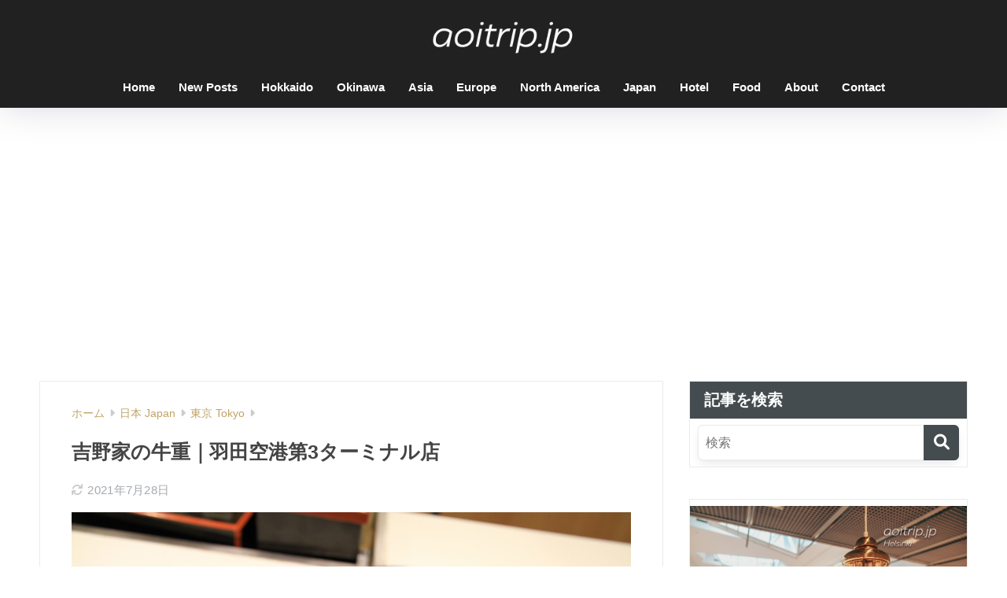

--- FILE ---
content_type: text/html; charset=UTF-8
request_url: https://aoitrip.jp/yoshinoya-gyuju/
body_size: 21850
content:
<!doctype html>
<html lang="ja">
<head>
  <meta charset="utf-8">
  <meta http-equiv="X-UA-Compatible" content="IE=edge">
  <meta name="HandheldFriendly" content="True">
  <meta name="MobileOptimized" content="320">
  <meta name="viewport" content="width=device-width, initial-scale=1, viewport-fit=cover"/>
  <meta name="msapplication-TileColor" content="#454c50">
  <meta name="theme-color" content="#454c50">
  <link rel="pingback" href="https://aoitrip.jp/xmlrpc.php">
  <title>吉野家の牛重｜羽田空港第3ターミナル店 | あおいとりっぷ</title>
<meta name='robots' content='max-image-preview:large' />
	<style>img:is([sizes="auto" i], [sizes^="auto," i]) { contain-intrinsic-size: 3000px 1500px }</style>
	<link rel='dns-prefetch' href='//stats.wp.com' />
<link rel='dns-prefetch' href='//use.fontawesome.com' />
<link rel="alternate" type="application/rss+xml" title="あおいとりっぷ &raquo; フィード" href="https://aoitrip.jp/feed/" />
<link rel="alternate" type="application/rss+xml" title="あおいとりっぷ &raquo; コメントフィード" href="https://aoitrip.jp/comments/feed/" />
<link rel='stylesheet' id='sng-stylesheet-css' href='https://aoitrip.jp/wp-content/themes/sango-theme/style.min.css?version=3.7.3' type='text/css' media='all' />
<link rel='stylesheet' id='sng-option-css' href='https://aoitrip.jp/wp-content/themes/sango-theme/entry-option.min.css?version=3.7.3' type='text/css' media='all' />
<link rel='stylesheet' id='sng-old-css-css' href='https://aoitrip.jp/wp-content/themes/sango-theme/style-old.min.css?version=3.7.3' type='text/css' media='all' />
<link rel='stylesheet' id='sango_theme_gutenberg-style-css' href='https://aoitrip.jp/wp-content/themes/sango-theme/library/gutenberg/dist/build/style-blocks.css?version=3.7.3' type='text/css' media='all' />
<style id='sango_theme_gutenberg-style-inline-css' type='text/css'>
:root{--sgb-main-color:#454c50;--sgb-pastel-color:#9da5a0;--sgb-accent-color:#bfa466;--sgb-widget-title-color:#ffffff;--sgb-widget-title-bg-color:#454c50;--sgb-bg-color:#ffffff;--wp--preset--color--sango-main:var(--sgb-main-color);--wp--preset--color--sango-pastel:var(--sgb-pastel-color);--wp--preset--color--sango-accent:var(--sgb-accent-color)}
</style>
<link rel='stylesheet' id='sng-fontawesome-css' href='https://use.fontawesome.com/releases/v6.1.1/css/all.css' type='text/css' media='all' />
<link rel='stylesheet' id='wp-block-library-css' href='https://aoitrip.jp/wp-includes/css/dist/block-library/style.min.css?ver=6.8.3' type='text/css' media='all' />
<style id='global-styles-inline-css' type='text/css'>
:root{--wp--preset--aspect-ratio--square: 1;--wp--preset--aspect-ratio--4-3: 4/3;--wp--preset--aspect-ratio--3-4: 3/4;--wp--preset--aspect-ratio--3-2: 3/2;--wp--preset--aspect-ratio--2-3: 2/3;--wp--preset--aspect-ratio--16-9: 16/9;--wp--preset--aspect-ratio--9-16: 9/16;--wp--preset--color--black: #000000;--wp--preset--color--cyan-bluish-gray: #abb8c3;--wp--preset--color--white: #ffffff;--wp--preset--color--pale-pink: #f78da7;--wp--preset--color--vivid-red: #cf2e2e;--wp--preset--color--luminous-vivid-orange: #ff6900;--wp--preset--color--luminous-vivid-amber: #fcb900;--wp--preset--color--light-green-cyan: #7bdcb5;--wp--preset--color--vivid-green-cyan: #00d084;--wp--preset--color--pale-cyan-blue: #8ed1fc;--wp--preset--color--vivid-cyan-blue: #0693e3;--wp--preset--color--vivid-purple: #9b51e0;--wp--preset--color--sango-main: var(--sgb-main-color);--wp--preset--color--sango-pastel: var(--sgb-pastel-color);--wp--preset--color--sango-accent: var(--sgb-accent-color);--wp--preset--color--sango-blue: #009EF3;--wp--preset--color--sango-orange: #ffb36b;--wp--preset--color--sango-red: #f88080;--wp--preset--color--sango-green: #90d581;--wp--preset--color--sango-black: #333;--wp--preset--color--sango-gray: gray;--wp--preset--color--sango-silver: whitesmoke;--wp--preset--color--sango-light-blue: #b4e0fa;--wp--preset--color--sango-light-red: #ffebeb;--wp--preset--color--sango-light-orange: #fff9e6;--wp--preset--gradient--vivid-cyan-blue-to-vivid-purple: linear-gradient(135deg,rgba(6,147,227,1) 0%,rgb(155,81,224) 100%);--wp--preset--gradient--light-green-cyan-to-vivid-green-cyan: linear-gradient(135deg,rgb(122,220,180) 0%,rgb(0,208,130) 100%);--wp--preset--gradient--luminous-vivid-amber-to-luminous-vivid-orange: linear-gradient(135deg,rgba(252,185,0,1) 0%,rgba(255,105,0,1) 100%);--wp--preset--gradient--luminous-vivid-orange-to-vivid-red: linear-gradient(135deg,rgba(255,105,0,1) 0%,rgb(207,46,46) 100%);--wp--preset--gradient--very-light-gray-to-cyan-bluish-gray: linear-gradient(135deg,rgb(238,238,238) 0%,rgb(169,184,195) 100%);--wp--preset--gradient--cool-to-warm-spectrum: linear-gradient(135deg,rgb(74,234,220) 0%,rgb(151,120,209) 20%,rgb(207,42,186) 40%,rgb(238,44,130) 60%,rgb(251,105,98) 80%,rgb(254,248,76) 100%);--wp--preset--gradient--blush-light-purple: linear-gradient(135deg,rgb(255,206,236) 0%,rgb(152,150,240) 100%);--wp--preset--gradient--blush-bordeaux: linear-gradient(135deg,rgb(254,205,165) 0%,rgb(254,45,45) 50%,rgb(107,0,62) 100%);--wp--preset--gradient--luminous-dusk: linear-gradient(135deg,rgb(255,203,112) 0%,rgb(199,81,192) 50%,rgb(65,88,208) 100%);--wp--preset--gradient--pale-ocean: linear-gradient(135deg,rgb(255,245,203) 0%,rgb(182,227,212) 50%,rgb(51,167,181) 100%);--wp--preset--gradient--electric-grass: linear-gradient(135deg,rgb(202,248,128) 0%,rgb(113,206,126) 100%);--wp--preset--gradient--midnight: linear-gradient(135deg,rgb(2,3,129) 0%,rgb(40,116,252) 100%);--wp--preset--font-size--small: 13px;--wp--preset--font-size--medium: 20px;--wp--preset--font-size--large: 36px;--wp--preset--font-size--x-large: 42px;--wp--preset--font-family--default: "Helvetica", "Arial", "Hiragino Kaku Gothic ProN", "Hiragino Sans", YuGothic, "Yu Gothic", "メイリオ", Meiryo, sans-serif;--wp--preset--font-family--notosans: "Noto Sans JP", var(--wp--preset--font-family--default);--wp--preset--font-family--mplusrounded: "M PLUS Rounded 1c", var(--wp--preset--font-family--default);--wp--preset--font-family--dfont: "Quicksand", var(--wp--preset--font-family--default);--wp--preset--spacing--20: 0.44rem;--wp--preset--spacing--30: 0.67rem;--wp--preset--spacing--40: 1rem;--wp--preset--spacing--50: 1.5rem;--wp--preset--spacing--60: 2.25rem;--wp--preset--spacing--70: 3.38rem;--wp--preset--spacing--80: 5.06rem;--wp--preset--shadow--natural: 6px 6px 9px rgba(0, 0, 0, 0.2);--wp--preset--shadow--deep: 12px 12px 50px rgba(0, 0, 0, 0.4);--wp--preset--shadow--sharp: 6px 6px 0px rgba(0, 0, 0, 0.2);--wp--preset--shadow--outlined: 6px 6px 0px -3px rgba(255, 255, 255, 1), 6px 6px rgba(0, 0, 0, 1);--wp--preset--shadow--crisp: 6px 6px 0px rgba(0, 0, 0, 1);--wp--custom--wrap--width: 92%;--wp--custom--wrap--default-width: 800px;--wp--custom--wrap--content-width: 1180px;--wp--custom--wrap--max-width: var(--wp--custom--wrap--content-width);--wp--custom--wrap--side: 30%;--wp--custom--wrap--gap: 2em;--wp--custom--wrap--mobile--padding: 15px;--wp--custom--shadow--large: 0 15px 30px -7px rgba(0, 12, 66, 0.15 );--wp--custom--shadow--large-hover: 0 40px 50px -15px rgba(0, 12, 66, 0.2 );--wp--custom--shadow--medium: 0 6px 13px -3px rgba(0, 12, 66, 0.1), 0 0px 1px rgba(0,30,100, 0.1 );--wp--custom--shadow--medium-hover: 0 12px 45px -9px rgb(0 0 0 / 23%);--wp--custom--shadow--solid: 0 1px 2px 0 rgba(24, 44, 84, 0.1), 0 1px 3px 1px rgba(24, 44, 84, 0.1);--wp--custom--shadow--solid-hover: 0 2px 4px 0 rgba(24, 44, 84, 0.1), 0 2px 8px 0 rgba(24, 44, 84, 0.1);--wp--custom--shadow--small: 0 2px 4px #4385bb12;--wp--custom--rounded--medium: 12px;--wp--custom--rounded--small: 6px;--wp--custom--widget--padding-horizontal: 18px;--wp--custom--widget--padding-vertical: 6px;--wp--custom--widget--icon-margin: 6px;--wp--custom--widget--gap: 2.5em;--wp--custom--entry--gap: 1.5rem;--wp--custom--entry--gap-mobile: 1rem;--wp--custom--entry--border-color: #eaedf2;--wp--custom--animation--fade-in: fadeIn 0.7s ease 0s 1 normal;--wp--custom--animation--header: fadeHeader 1s ease 0s 1 normal;--wp--custom--transition--default: 0.3s ease-in-out;--wp--custom--totop--opacity: 0.6;--wp--custom--totop--right: 18px;--wp--custom--totop--bottom: 20px;--wp--custom--totop--mobile--right: 15px;--wp--custom--totop--mobile--bottom: 10px;--wp--custom--toc--button--opacity: 0.6;--wp--custom--footer--column-gap: 40px;}:root { --wp--style--global--content-size: 900px;--wp--style--global--wide-size: 980px; }:where(body) { margin: 0; }.wp-site-blocks > .alignleft { float: left; margin-right: 2em; }.wp-site-blocks > .alignright { float: right; margin-left: 2em; }.wp-site-blocks > .aligncenter { justify-content: center; margin-left: auto; margin-right: auto; }:where(.wp-site-blocks) > * { margin-block-start: 1.5rem; margin-block-end: 0; }:where(.wp-site-blocks) > :first-child { margin-block-start: 0; }:where(.wp-site-blocks) > :last-child { margin-block-end: 0; }:root { --wp--style--block-gap: 1.5rem; }:root :where(.is-layout-flow) > :first-child{margin-block-start: 0;}:root :where(.is-layout-flow) > :last-child{margin-block-end: 0;}:root :where(.is-layout-flow) > *{margin-block-start: 1.5rem;margin-block-end: 0;}:root :where(.is-layout-constrained) > :first-child{margin-block-start: 0;}:root :where(.is-layout-constrained) > :last-child{margin-block-end: 0;}:root :where(.is-layout-constrained) > *{margin-block-start: 1.5rem;margin-block-end: 0;}:root :where(.is-layout-flex){gap: 1.5rem;}:root :where(.is-layout-grid){gap: 1.5rem;}.is-layout-flow > .alignleft{float: left;margin-inline-start: 0;margin-inline-end: 2em;}.is-layout-flow > .alignright{float: right;margin-inline-start: 2em;margin-inline-end: 0;}.is-layout-flow > .aligncenter{margin-left: auto !important;margin-right: auto !important;}.is-layout-constrained > .alignleft{float: left;margin-inline-start: 0;margin-inline-end: 2em;}.is-layout-constrained > .alignright{float: right;margin-inline-start: 2em;margin-inline-end: 0;}.is-layout-constrained > .aligncenter{margin-left: auto !important;margin-right: auto !important;}.is-layout-constrained > :where(:not(.alignleft):not(.alignright):not(.alignfull)){max-width: var(--wp--style--global--content-size);margin-left: auto !important;margin-right: auto !important;}.is-layout-constrained > .alignwide{max-width: var(--wp--style--global--wide-size);}body .is-layout-flex{display: flex;}.is-layout-flex{flex-wrap: wrap;align-items: center;}.is-layout-flex > :is(*, div){margin: 0;}body .is-layout-grid{display: grid;}.is-layout-grid > :is(*, div){margin: 0;}body{font-family: var(--sgb-font-family);padding-top: 0px;padding-right: 0px;padding-bottom: 0px;padding-left: 0px;}a:where(:not(.wp-element-button)){text-decoration: underline;}:root :where(.wp-element-button, .wp-block-button__link){background-color: #32373c;border-width: 0;color: #fff;font-family: inherit;font-size: inherit;line-height: inherit;padding: calc(0.667em + 2px) calc(1.333em + 2px);text-decoration: none;}.has-black-color{color: var(--wp--preset--color--black) !important;}.has-cyan-bluish-gray-color{color: var(--wp--preset--color--cyan-bluish-gray) !important;}.has-white-color{color: var(--wp--preset--color--white) !important;}.has-pale-pink-color{color: var(--wp--preset--color--pale-pink) !important;}.has-vivid-red-color{color: var(--wp--preset--color--vivid-red) !important;}.has-luminous-vivid-orange-color{color: var(--wp--preset--color--luminous-vivid-orange) !important;}.has-luminous-vivid-amber-color{color: var(--wp--preset--color--luminous-vivid-amber) !important;}.has-light-green-cyan-color{color: var(--wp--preset--color--light-green-cyan) !important;}.has-vivid-green-cyan-color{color: var(--wp--preset--color--vivid-green-cyan) !important;}.has-pale-cyan-blue-color{color: var(--wp--preset--color--pale-cyan-blue) !important;}.has-vivid-cyan-blue-color{color: var(--wp--preset--color--vivid-cyan-blue) !important;}.has-vivid-purple-color{color: var(--wp--preset--color--vivid-purple) !important;}.has-sango-main-color{color: var(--wp--preset--color--sango-main) !important;}.has-sango-pastel-color{color: var(--wp--preset--color--sango-pastel) !important;}.has-sango-accent-color{color: var(--wp--preset--color--sango-accent) !important;}.has-sango-blue-color{color: var(--wp--preset--color--sango-blue) !important;}.has-sango-orange-color{color: var(--wp--preset--color--sango-orange) !important;}.has-sango-red-color{color: var(--wp--preset--color--sango-red) !important;}.has-sango-green-color{color: var(--wp--preset--color--sango-green) !important;}.has-sango-black-color{color: var(--wp--preset--color--sango-black) !important;}.has-sango-gray-color{color: var(--wp--preset--color--sango-gray) !important;}.has-sango-silver-color{color: var(--wp--preset--color--sango-silver) !important;}.has-sango-light-blue-color{color: var(--wp--preset--color--sango-light-blue) !important;}.has-sango-light-red-color{color: var(--wp--preset--color--sango-light-red) !important;}.has-sango-light-orange-color{color: var(--wp--preset--color--sango-light-orange) !important;}.has-black-background-color{background-color: var(--wp--preset--color--black) !important;}.has-cyan-bluish-gray-background-color{background-color: var(--wp--preset--color--cyan-bluish-gray) !important;}.has-white-background-color{background-color: var(--wp--preset--color--white) !important;}.has-pale-pink-background-color{background-color: var(--wp--preset--color--pale-pink) !important;}.has-vivid-red-background-color{background-color: var(--wp--preset--color--vivid-red) !important;}.has-luminous-vivid-orange-background-color{background-color: var(--wp--preset--color--luminous-vivid-orange) !important;}.has-luminous-vivid-amber-background-color{background-color: var(--wp--preset--color--luminous-vivid-amber) !important;}.has-light-green-cyan-background-color{background-color: var(--wp--preset--color--light-green-cyan) !important;}.has-vivid-green-cyan-background-color{background-color: var(--wp--preset--color--vivid-green-cyan) !important;}.has-pale-cyan-blue-background-color{background-color: var(--wp--preset--color--pale-cyan-blue) !important;}.has-vivid-cyan-blue-background-color{background-color: var(--wp--preset--color--vivid-cyan-blue) !important;}.has-vivid-purple-background-color{background-color: var(--wp--preset--color--vivid-purple) !important;}.has-sango-main-background-color{background-color: var(--wp--preset--color--sango-main) !important;}.has-sango-pastel-background-color{background-color: var(--wp--preset--color--sango-pastel) !important;}.has-sango-accent-background-color{background-color: var(--wp--preset--color--sango-accent) !important;}.has-sango-blue-background-color{background-color: var(--wp--preset--color--sango-blue) !important;}.has-sango-orange-background-color{background-color: var(--wp--preset--color--sango-orange) !important;}.has-sango-red-background-color{background-color: var(--wp--preset--color--sango-red) !important;}.has-sango-green-background-color{background-color: var(--wp--preset--color--sango-green) !important;}.has-sango-black-background-color{background-color: var(--wp--preset--color--sango-black) !important;}.has-sango-gray-background-color{background-color: var(--wp--preset--color--sango-gray) !important;}.has-sango-silver-background-color{background-color: var(--wp--preset--color--sango-silver) !important;}.has-sango-light-blue-background-color{background-color: var(--wp--preset--color--sango-light-blue) !important;}.has-sango-light-red-background-color{background-color: var(--wp--preset--color--sango-light-red) !important;}.has-sango-light-orange-background-color{background-color: var(--wp--preset--color--sango-light-orange) !important;}.has-black-border-color{border-color: var(--wp--preset--color--black) !important;}.has-cyan-bluish-gray-border-color{border-color: var(--wp--preset--color--cyan-bluish-gray) !important;}.has-white-border-color{border-color: var(--wp--preset--color--white) !important;}.has-pale-pink-border-color{border-color: var(--wp--preset--color--pale-pink) !important;}.has-vivid-red-border-color{border-color: var(--wp--preset--color--vivid-red) !important;}.has-luminous-vivid-orange-border-color{border-color: var(--wp--preset--color--luminous-vivid-orange) !important;}.has-luminous-vivid-amber-border-color{border-color: var(--wp--preset--color--luminous-vivid-amber) !important;}.has-light-green-cyan-border-color{border-color: var(--wp--preset--color--light-green-cyan) !important;}.has-vivid-green-cyan-border-color{border-color: var(--wp--preset--color--vivid-green-cyan) !important;}.has-pale-cyan-blue-border-color{border-color: var(--wp--preset--color--pale-cyan-blue) !important;}.has-vivid-cyan-blue-border-color{border-color: var(--wp--preset--color--vivid-cyan-blue) !important;}.has-vivid-purple-border-color{border-color: var(--wp--preset--color--vivid-purple) !important;}.has-sango-main-border-color{border-color: var(--wp--preset--color--sango-main) !important;}.has-sango-pastel-border-color{border-color: var(--wp--preset--color--sango-pastel) !important;}.has-sango-accent-border-color{border-color: var(--wp--preset--color--sango-accent) !important;}.has-sango-blue-border-color{border-color: var(--wp--preset--color--sango-blue) !important;}.has-sango-orange-border-color{border-color: var(--wp--preset--color--sango-orange) !important;}.has-sango-red-border-color{border-color: var(--wp--preset--color--sango-red) !important;}.has-sango-green-border-color{border-color: var(--wp--preset--color--sango-green) !important;}.has-sango-black-border-color{border-color: var(--wp--preset--color--sango-black) !important;}.has-sango-gray-border-color{border-color: var(--wp--preset--color--sango-gray) !important;}.has-sango-silver-border-color{border-color: var(--wp--preset--color--sango-silver) !important;}.has-sango-light-blue-border-color{border-color: var(--wp--preset--color--sango-light-blue) !important;}.has-sango-light-red-border-color{border-color: var(--wp--preset--color--sango-light-red) !important;}.has-sango-light-orange-border-color{border-color: var(--wp--preset--color--sango-light-orange) !important;}.has-vivid-cyan-blue-to-vivid-purple-gradient-background{background: var(--wp--preset--gradient--vivid-cyan-blue-to-vivid-purple) !important;}.has-light-green-cyan-to-vivid-green-cyan-gradient-background{background: var(--wp--preset--gradient--light-green-cyan-to-vivid-green-cyan) !important;}.has-luminous-vivid-amber-to-luminous-vivid-orange-gradient-background{background: var(--wp--preset--gradient--luminous-vivid-amber-to-luminous-vivid-orange) !important;}.has-luminous-vivid-orange-to-vivid-red-gradient-background{background: var(--wp--preset--gradient--luminous-vivid-orange-to-vivid-red) !important;}.has-very-light-gray-to-cyan-bluish-gray-gradient-background{background: var(--wp--preset--gradient--very-light-gray-to-cyan-bluish-gray) !important;}.has-cool-to-warm-spectrum-gradient-background{background: var(--wp--preset--gradient--cool-to-warm-spectrum) !important;}.has-blush-light-purple-gradient-background{background: var(--wp--preset--gradient--blush-light-purple) !important;}.has-blush-bordeaux-gradient-background{background: var(--wp--preset--gradient--blush-bordeaux) !important;}.has-luminous-dusk-gradient-background{background: var(--wp--preset--gradient--luminous-dusk) !important;}.has-pale-ocean-gradient-background{background: var(--wp--preset--gradient--pale-ocean) !important;}.has-electric-grass-gradient-background{background: var(--wp--preset--gradient--electric-grass) !important;}.has-midnight-gradient-background{background: var(--wp--preset--gradient--midnight) !important;}.has-small-font-size{font-size: var(--wp--preset--font-size--small) !important;}.has-medium-font-size{font-size: var(--wp--preset--font-size--medium) !important;}.has-large-font-size{font-size: var(--wp--preset--font-size--large) !important;}.has-x-large-font-size{font-size: var(--wp--preset--font-size--x-large) !important;}.has-default-font-family{font-family: var(--wp--preset--font-family--default) !important;}.has-notosans-font-family{font-family: var(--wp--preset--font-family--notosans) !important;}.has-mplusrounded-font-family{font-family: var(--wp--preset--font-family--mplusrounded) !important;}.has-dfont-font-family{font-family: var(--wp--preset--font-family--dfont) !important;}
:root :where(.wp-block-button .wp-block-button__link){background-color: var(--wp--preset--color--sango-main);border-radius: var(--wp--custom--rounded--medium);color: #fff;font-size: 18px;font-weight: 600;padding-top: 0.4em;padding-right: 1.3em;padding-bottom: 0.4em;padding-left: 1.3em;}
:root :where(.wp-block-pullquote){font-size: 1.5em;line-height: 1.6;}
</style>
<link rel='stylesheet' id='contact-form-7-css' href='https://aoitrip.jp/wp-content/plugins/contact-form-7/includes/css/styles.css' type='text/css' media='all' />
<link rel='stylesheet' id='child-style-css' href='https://aoitrip.jp/wp-content/themes/sango-theme-child/style.css' type='text/css' media='all' />
<link rel='stylesheet' id='jetpack-subscriptions-css' href='https://aoitrip.jp/wp-content/plugins/jetpack/_inc/build/subscriptions/subscriptions.min.css' type='text/css' media='all' />
<script type="text/javascript" src="https://aoitrip.jp/wp-includes/js/jquery/jquery.min.js?ver=3.7.1" id="jquery-core-js"></script>
<script type="text/javascript" src="https://aoitrip.jp/wp-includes/js/jquery/jquery-migrate.min.js?ver=3.4.1" id="jquery-migrate-js"></script>
<link rel="https://api.w.org/" href="https://aoitrip.jp/wp-json/" /><link rel="alternate" title="JSON" type="application/json" href="https://aoitrip.jp/wp-json/wp/v2/posts/970" /><link rel="EditURI" type="application/rsd+xml" title="RSD" href="https://aoitrip.jp/xmlrpc.php?rsd" />
<link rel="canonical" href="https://aoitrip.jp/yoshinoya-gyuju/" />
<link rel='shortlink' href='https://aoitrip.jp/?p=970' />
<link rel="alternate" title="oEmbed (JSON)" type="application/json+oembed" href="https://aoitrip.jp/wp-json/oembed/1.0/embed?url=https%3A%2F%2Faoitrip.jp%2Fyoshinoya-gyuju%2F" />
<link rel="alternate" title="oEmbed (XML)" type="text/xml+oembed" href="https://aoitrip.jp/wp-json/oembed/1.0/embed?url=https%3A%2F%2Faoitrip.jp%2Fyoshinoya-gyuju%2F&#038;format=xml" />
	<style>img#wpstats{display:none}</style>
		<meta name="description" content="吉野家の羽田空港第3ターミナル店では、牛丼はもちろん、この店舗でしか食べることのできない限定裏メニュー「和牛牛重」を食べることができます。
" /><meta property="og:title" content="吉野家の牛重｜羽田空港第3ターミナル店" />
<meta property="og:description" content="吉野家の羽田空港第3ターミナル店では、牛丼はもちろん、この店舗でしか食べることのできない限定裏メニュー「和牛牛重」を食べることができます。
" />
<meta property="og:type" content="article" />
<meta property="og:url" content="https://aoitrip.jp/yoshinoya-gyuju/" />
<meta property="og:image" content="https://aoitrip.jp/wp-content/uploads/2016/10/IMG_2229c-1024x683.jpg" />
<meta name="thumbnail" content="https://aoitrip.jp/wp-content/uploads/2016/10/IMG_2229c-1024x683.jpg" />
<meta property="og:site_name" content="あおいとりっぷ" />
<meta name="twitter:card" content="summary_large_image" />
<meta property="fb:app_id" content="134255947364444">    <style>
    .home #container .header, #divheader, .sidelong__article:first-child, .sidelong__article:nth-child(2), .cardtype__article, .sidelong__article, .fab-btn, #header-image, #divheader, .post-tab, .mobile-nav ul, .wp-block-sgb-hero .header-image {
      animation: none;
    }
    </style>
    <!-- Google Tag Manager -->
<script>(function(w,d,s,l,i){w[l]=w[l]||[];w[l].push({'gtm.start':
new Date().getTime(),event:'gtm.js'});var f=d.getElementsByTagName(s)[0],
j=d.createElement(s),dl=l!='dataLayer'?'&l='+l:'';j.async=true;j.src=
'https://www.googletagmanager.com/gtm.js?id='+i+dl;f.parentNode.insertBefore(j,f);
})(window,document,'script','dataLayer','GTM-NJ3J6T9');</script>
<!-- End Google Tag Manager -->

<script async defer src="https://widget.getyourguide.com/v2/widget.js"></script>

<meta name = "fo-verify" content = "f922a843-f133-41bb-ad09-2b22a3693523"><script type="text/javascript">
  var vglnk = {key: '36fa0e6696cab1d200de98eff88bc54d'};
  (function(d, t) {var s = d.createElement(t);
    s.type = 'text/javascript';s.async = true;
    s.src = '//cdn.viglink.com/api/vglnk.js';
    var r = d.getElementsByTagName(t)[0];
    r.parentNode.insertBefore(s, r);
  }(document, 'script'));
</script><style type="text/css" id="custom-background-css">
body.custom-background { background-color: #ffffff; }
</style>
	<link rel="icon" href="https://aoitrip.jp/wp-content/uploads/2019/11/cropped-aoitrip_logo_a01-32x32.png" sizes="32x32" />
<link rel="icon" href="https://aoitrip.jp/wp-content/uploads/2019/11/cropped-aoitrip_logo_a01-192x192.png" sizes="192x192" />
<link rel="apple-touch-icon" href="https://aoitrip.jp/wp-content/uploads/2019/11/cropped-aoitrip_logo_a01-180x180.png" />
<meta name="msapplication-TileImage" content="https://aoitrip.jp/wp-content/uploads/2019/11/cropped-aoitrip_logo_a01-270x270.png" />
		<style type="text/css" id="wp-custom-css">
			.box32 .box-title {
	background: #bfa466;
}

.box32 {
	background: #fff;
}

.box3 {
	background: #fff;
	border: solid 0.5px #a0a0a0;
}

.entry-content pre {
	background: #fff;
}

.entry-content ol {
	border: solid 1px #a0a0a0;
	border-radius: 0px;
}

.entry-content ul {
	border: solid 1px #a0a0a0;
	border-radius: 0px;
}

.entry-content table {
	border: 1px solid #e0e0e0;
}

.entry-content th {
	border: 1px solid #e0e0e0;
	background: #f5f5f5;
	text-align: left;
}

.entry-content tr {
	border: 1px solid #e0e0e0;
}

.entry-content td {
	border: 1px solid #e0e0e0;
	text-align: left;
}

.entry-content tr:not(:last-child) {
	border: 1px solid #e0e0e0;
}

.entry-content table.tb-responsive {
		border: 1px;
}

.linkto {
	height: 110px;
}

.memo {
	background : #f8f8f8;
}

.memo_ttl {
	color: #bfa466;
}

.memo_ttl:before {
	display: none;
}

/* ブロックエディタの表の枠線の太さ */
.entry-content .wp-block-table th,
.entry-content th, 
.entry-content .wp-block-table td,
.entry-content td {
    padding: 7px;
    border: 1px solid #e0e0e0;
    text-align: left;
}

.disclosure {
    font-size: 0.8em;
}		</style>
		<style> a{color:#bfa466}.header, .drawer__title{background-color:#212121}#logo a{color:#454c50}.desktop-nav li a , .mobile-nav li a, #drawer__open, .header-search__open, .drawer__title{color:#ffffff}.drawer__title__close span, .drawer__title__close span:before{background:#ffffff}.desktop-nav li:after{background:#ffffff}.mobile-nav .current-menu-item{border-bottom-color:#ffffff}.widgettitle, .sidebar .wp-block-group h2, .drawer .wp-block-group h2{color:#ffffff;background-color:#454c50}#footer-menu a, .copyright{color:#ffffff}#footer-menu{background-color:#212121}.footer{background-color:#e0e4eb}.footer, .footer a, .footer .widget ul li a{color:#3c3c3c}body{font-size:98%}@media only screen and (min-width:481px){body{font-size:104%}}@media only screen and (min-width:1030px){body{font-size:104%}}.totop{background:#000000}.header-info a{color:#FFF;background:linear-gradient(95deg, #738bff, #85e3ec)}.fixed-menu ul{background:#FFF}.fixed-menu a{color:#a2a7ab}.fixed-menu .current-menu-item a, .fixed-menu ul li a.active{color:#009EF3}.post-tab{background:#FFF}.post-tab > div{color:#a7a7a7}body{--sgb-font-family:var(--wp--preset--font-family--default)}#fixed_sidebar{top:0px}:target{scroll-margin-top:0px}.Threads:before{background-image:url("https://aoitrip.jp/wp-content/themes/sango-theme/library/images/threads.svg")}.profile-sns li .Threads:before{background-image:url("https://aoitrip.jp/wp-content/themes/sango-theme/library/images/threads-outline.svg")}.post, .sidebar .widget, .archive-header{border:solid 1px rgba(0,0,0,.08)}.one-column .post{border:none}.sidebar .widget .widget{border:none}.sidebar .widget_search input{border:solid 1px #ececec}.sidelong__article{border:solid 1px #ececec}.body_bc{background-color:ffffff}</style><style> .sgb-toc-button{background-color:#454c50}</style>
</head>
<body class="wp-singular post-template-default single single-post postid-970 single-format-standard custom-background wp-theme-sango-theme wp-child-theme-sango-theme-child fa5 layout-squared parts-squared posts-squared">
<!-- Google Tag Manager (noscript) -->
<noscript><iframe src="https://www.googletagmanager.com/ns.html?id=GTM-NJ3J6T9"
height="0" width="0" style="display:none;visibility:hidden"></iframe></noscript>
<!-- End Google Tag Manager (noscript) -->
    <div id="container">
    <header class="header header--center">
            <div id="inner-header" class="wrap">
    <div id="logo" class="header-logo h1 dfont">
    <a href="https://aoitrip.jp/" class="header-logo__link">
              <img src="https://aoitrip.jp/wp-content/uploads/2019/02/aoitrip_logo06.png" alt="あおいとりっぷ" width="692" height="176" class="header-logo__img">
                </a>
  </div>
  <div class="header-search">
    <input type="checkbox" class="header-search__input" id="header-search-input" onclick="document.querySelector('.header-search__modal .searchform__input').focus()">
  <label class="header-search__close" for="header-search-input"></label>
  <div class="header-search__modal">
    <form role="search" method="get" class="searchform" action="https://aoitrip.jp/">
  <div>
    <input type="search" class="searchform__input" name="s" value="" placeholder="検索" />
    <button type="submit" class="searchform__submit" aria-label="検索"><i class="fas fa-search" aria-hidden="true"></i></button>
  </div>
</form>  </div>
</div>  <nav class="desktop-nav clearfix"><ul id="menu-%e3%82%b0%e3%83%ad%e3%83%bc%e3%83%90%e3%83%ab%e3%83%8a%e3%83%93" class="menu"><li id="menu-item-7537" class="menu-item menu-item-type-custom menu-item-object-custom menu-item-home menu-item-7537"><a href="https://aoitrip.jp/">Home</a></li>
<li id="menu-item-35766" class="menu-item menu-item-type-post_type menu-item-object-page current_page_parent menu-item-35766"><a href="https://aoitrip.jp/posts/">New Posts</a></li>
<li id="menu-item-45910" class="menu-item menu-item-type-taxonomy menu-item-object-category menu-item-has-children menu-item-45910"><a href="https://aoitrip.jp/category/japan/hokkaido/">Hokkaido</a>
<ul class="sub-menu">
	<li id="menu-item-62825" class="menu-item menu-item-type-taxonomy menu-item-object-category menu-item-62825"><a href="https://aoitrip.jp/category/japan/hokkaido/sapporo/">札幌 Sapporo</a></li>
	<li id="menu-item-62826" class="menu-item menu-item-type-taxonomy menu-item-object-category menu-item-62826"><a href="https://aoitrip.jp/category/japan/hokkaido/otaru/">小樽 Otaru</a></li>
	<li id="menu-item-62827" class="menu-item menu-item-type-taxonomy menu-item-object-category menu-item-62827"><a href="https://aoitrip.jp/category/japan/hokkaido/shikotsu-toya-national-park/">支笏洞爺国立公園 Shikotsu Toya National Park</a></li>
	<li id="menu-item-62828" class="menu-item menu-item-type-taxonomy menu-item-object-category menu-item-62828"><a href="https://aoitrip.jp/category/japan/hokkaido/hakodate/">函館 Hakodate</a></li>
	<li id="menu-item-62829" class="menu-item menu-item-type-taxonomy menu-item-object-category menu-item-62829"><a href="https://aoitrip.jp/category/japan/hokkaido/biei/">美瑛 Biei</a></li>
	<li id="menu-item-62830" class="menu-item menu-item-type-taxonomy menu-item-object-category menu-item-62830"><a href="https://aoitrip.jp/category/japan/hokkaido/furano/">富良野 Furano</a></li>
	<li id="menu-item-62831" class="menu-item menu-item-type-taxonomy menu-item-object-category menu-item-62831"><a href="https://aoitrip.jp/category/japan/hokkaido/asahikawa/">旭川 Asahikawa</a></li>
	<li id="menu-item-62832" class="menu-item menu-item-type-taxonomy menu-item-object-category menu-item-62832"><a href="https://aoitrip.jp/category/japan/hokkaido/shiretoko-national-park/">知床国立公園 Shiretoko National Park</a></li>
	<li id="menu-item-62833" class="menu-item menu-item-type-taxonomy menu-item-object-category menu-item-62833"><a href="https://aoitrip.jp/category/japan/hokkaido/abashiri/">網走 Abashiri</a></li>
	<li id="menu-item-62834" class="menu-item menu-item-type-taxonomy menu-item-object-category menu-item-62834"><a href="https://aoitrip.jp/category/japan/hokkaido/akan-mashu-national-park/">阿寒摩周国立公園 Akan Mashu National Park</a></li>
	<li id="menu-item-62835" class="menu-item menu-item-type-taxonomy menu-item-object-category menu-item-62835"><a href="https://aoitrip.jp/category/japan/hokkaido/kushiro/">釧路 Kushiro</a></li>
	<li id="menu-item-62836" class="menu-item menu-item-type-taxonomy menu-item-object-category menu-item-62836"><a href="https://aoitrip.jp/category/japan/hokkaido/shimukappu/">占冠 Shimukappu（トマム）</a></li>
</ul>
</li>
<li id="menu-item-43776" class="menu-item menu-item-type-taxonomy menu-item-object-category menu-item-43776"><a href="https://aoitrip.jp/category/japan/okinawa/">Okinawa</a></li>
<li id="menu-item-2298" class="menu-item menu-item-type-custom menu-item-object-custom menu-item-has-children menu-item-2298"><a href="http://aoitrip.jp/tag/asia/">Asia</a>
<ul class="sub-menu">
	<li id="menu-item-22408" class="menu-item menu-item-type-taxonomy menu-item-object-category menu-item-22408"><a href="https://aoitrip.jp/category/singapore/">シンガポール Singapore</a></li>
	<li id="menu-item-7806" class="menu-item menu-item-type-taxonomy menu-item-object-category menu-item-7806"><a href="https://aoitrip.jp/category/malaysia/">マレーシア Malaysia</a></li>
	<li id="menu-item-1803" class="menu-item menu-item-type-taxonomy menu-item-object-category menu-item-1803"><a href="https://aoitrip.jp/category/taiwan/">台湾 Taiwan</a></li>
	<li id="menu-item-2301" class="menu-item menu-item-type-taxonomy menu-item-object-category menu-item-2301"><a href="https://aoitrip.jp/category/hong-kong/">香港 Hong Kong</a></li>
	<li id="menu-item-66518" class="menu-item menu-item-type-taxonomy menu-item-object-category menu-item-66518"><a href="https://aoitrip.jp/category/macau/">マカオ Macau</a></li>
	<li id="menu-item-7027" class="menu-item menu-item-type-taxonomy menu-item-object-category menu-item-7027"><a href="https://aoitrip.jp/category/china/">中国 China</a></li>
	<li id="menu-item-3066" class="menu-item menu-item-type-taxonomy menu-item-object-category menu-item-3066"><a href="https://aoitrip.jp/category/thailand/">タイ Thailand</a></li>
	<li id="menu-item-640" class="menu-item menu-item-type-taxonomy menu-item-object-category menu-item-640"><a href="https://aoitrip.jp/category/indonesia/">インドネシア Indonesia</a></li>
	<li id="menu-item-230" class="menu-item menu-item-type-taxonomy menu-item-object-category menu-item-230"><a href="https://aoitrip.jp/category/vietnam/">ベトナム Vietnam</a></li>
	<li id="menu-item-25298" class="menu-item menu-item-type-taxonomy menu-item-object-category menu-item-25298"><a href="https://aoitrip.jp/category/laos/">ラオス Laos</a></li>
	<li id="menu-item-15829" class="menu-item menu-item-type-taxonomy menu-item-object-category menu-item-15829"><a href="https://aoitrip.jp/category/cambodia/">カンボジア Cambodia</a></li>
</ul>
</li>
<li id="menu-item-2299" class="menu-item menu-item-type-custom menu-item-object-custom menu-item-has-children menu-item-2299"><a href="http://aoitrip.jp/tag/europe/">Europe</a>
<ul class="sub-menu">
	<li id="menu-item-3443" class="menu-item menu-item-type-taxonomy menu-item-object-category menu-item-3443"><a href="https://aoitrip.jp/category/spain/">スペイン Spain</a></li>
	<li id="menu-item-8463" class="menu-item menu-item-type-taxonomy menu-item-object-category menu-item-8463"><a href="https://aoitrip.jp/category/croatia/">クロアチア Croatia</a></li>
	<li id="menu-item-22625" class="menu-item menu-item-type-taxonomy menu-item-object-category menu-item-22625"><a href="https://aoitrip.jp/category/switzerland/">スイス Switzerland</a></li>
	<li id="menu-item-24108" class="menu-item menu-item-type-taxonomy menu-item-object-category menu-item-24108"><a href="https://aoitrip.jp/category/austria/">オーストリア Austria</a></li>
	<li id="menu-item-31870" class="menu-item menu-item-type-taxonomy menu-item-object-category menu-item-31870"><a href="https://aoitrip.jp/category/finland/">フィンランド Finland</a></li>
	<li id="menu-item-32641" class="menu-item menu-item-type-taxonomy menu-item-object-category menu-item-32641"><a href="https://aoitrip.jp/category/estonia/">エストニア Estonia</a></li>
	<li id="menu-item-33293" class="menu-item menu-item-type-taxonomy menu-item-object-category menu-item-33293"><a href="https://aoitrip.jp/category/lithuania/">リトアニア Lithuania</a></li>
	<li id="menu-item-37304" class="menu-item menu-item-type-taxonomy menu-item-object-category menu-item-37304"><a href="https://aoitrip.jp/category/latvia/">ラトビア Latvia</a></li>
	<li id="menu-item-1094" class="menu-item menu-item-type-taxonomy menu-item-object-category menu-item-1094"><a href="https://aoitrip.jp/category/italy/">イタリア Italy</a></li>
</ul>
</li>
<li id="menu-item-2297" class="menu-item menu-item-type-custom menu-item-object-custom menu-item-has-children menu-item-2297"><a href="http://aoitrip.jp/tag/north-america">North America</a>
<ul class="sub-menu">
	<li id="menu-item-3704" class="menu-item menu-item-type-taxonomy menu-item-object-category menu-item-3704"><a href="https://aoitrip.jp/category/united-states-of-america/">アメリカ合衆国 United States of America</a></li>
	<li id="menu-item-4222" class="menu-item menu-item-type-taxonomy menu-item-object-category menu-item-4222"><a href="https://aoitrip.jp/category/hawaii/">ハワイ Hawaii</a></li>
</ul>
</li>
<li id="menu-item-35136" class="menu-item menu-item-type-taxonomy menu-item-object-category current-post-ancestor menu-item-35136"><a href="https://aoitrip.jp/category/japan/">Japan</a></li>
<li id="menu-item-2296" class="menu-item menu-item-type-custom menu-item-object-custom menu-item-has-children menu-item-2296"><a href="http://aoitrip.jp/tag/hotel">Hotel</a>
<ul class="sub-menu">
	<li id="menu-item-17970" class="menu-item menu-item-type-post_type menu-item-object-post menu-item-17970"><a href="https://aoitrip.jp/hotels/">滞在ホテル一覧表</a></li>
	<li id="menu-item-17508" class="menu-item menu-item-type-custom menu-item-object-custom menu-item-17508"><a href="https://aoitrip.jp/tag/marriott-international">マリオットインターナショナル Marriott</a></li>
	<li id="menu-item-17510" class="menu-item menu-item-type-custom menu-item-object-custom menu-item-17510"><a href="https://aoitrip.jp/tag/accorhotels">アコーホテルズ AccorHotels</a></li>
	<li id="menu-item-60793" class="menu-item menu-item-type-custom menu-item-object-custom menu-item-60793"><a href="https://aoitrip.jp/tag/hilton-hotels-and-resorts">ヒルトン ホテルズ＆リゾーツ Hilton Hotels</a></li>
	<li id="menu-item-17597" class="menu-item menu-item-type-custom menu-item-object-custom menu-item-17597"><a href="https://aoitrip.jp/tag/intercontinental-hotels-group">インターコンチネンタルホテルグループ IHG</a></li>
	<li id="menu-item-30042" class="menu-item menu-item-type-custom menu-item-object-custom menu-item-30042"><a href="https://aoitrip.jp/tag/paradores-de-turismo">スペインのパラドール Paradores</a></li>
	<li id="menu-item-51702" class="menu-item menu-item-type-custom menu-item-object-custom menu-item-51702"><a href="https://aoitrip.jp/tag/tsuruga">北海道の温泉旅館 鶴雅 Tsuruga</a></li>
	<li id="menu-item-61312" class="menu-item menu-item-type-custom menu-item-object-custom menu-item-61312"><a href="https://aoitrip.jp/tag/hoshino-resorts">星野リゾート Hoshino Reosrts</a></li>
</ul>
</li>
<li id="menu-item-37081" class="menu-item menu-item-type-custom menu-item-object-custom menu-item-37081"><a href="https://aoitrip.jp/tag/food">Food</a></li>
<li id="menu-item-20512" class="menu-item menu-item-type-post_type menu-item-object-page menu-item-20512"><a href="https://aoitrip.jp/about/">About</a></li>
<li id="menu-item-35803" class="menu-item menu-item-type-post_type menu-item-object-page menu-item-35803"><a href="https://aoitrip.jp/contact/">Contact</a></li>
</ul></nav></div>
    </header>
      <div id="content">
    <div id="inner-content" class="wrap cf">
      <main id="main">
                  <article id="entry" class="post-970 post type-post status-publish format-standard has-post-thumbnail category-tokyo tag-tokyo-international-airport-terminal tag-haneda tag-tokyo">
            <header class="article-header entry-header">
  <nav id="breadcrumb" class="breadcrumb"><ul itemscope itemtype="http://schema.org/BreadcrumbList"><li itemprop="itemListElement" itemscope itemtype="http://schema.org/ListItem"><a href="https://aoitrip.jp" itemprop="item"><span itemprop="name">ホーム</span></a><meta itemprop="position" content="1" /></li><li itemprop="itemListElement" itemscope itemtype="http://schema.org/ListItem"><a href="https://aoitrip.jp/category/japan/" itemprop="item"><span itemprop="name">日本 Japan</span></a><meta itemprop="position" content="2" /></li><li itemprop="itemListElement" itemscope itemtype="http://schema.org/ListItem"><a href="https://aoitrip.jp/category/japan/tokyo/" itemprop="item"><span itemprop="name">東京 Tokyo</span></a><meta itemprop="position" content="3" /></li></ul></nav>  <h1 class="entry-title single-title">吉野家の牛重｜羽田空港第3ターミナル店</h1>
  <div class="entry-meta vcard">
    <time class="updated entry-time" itemprop="dateModified" datetime="2021-07-28">2021年7月28日</time>  </div>
      <p class="post-thumbnail"><img width="940" height="627" src="https://aoitrip.jp/wp-content/uploads/2016/10/IMG_2229c.jpg" class="attachment-thumb-940 size-thumb-940 wp-post-image" alt="吉野家　牛重" decoding="async" fetchpriority="high" srcset="https://aoitrip.jp/wp-content/uploads/2016/10/IMG_2229c.jpg 2048w, https://aoitrip.jp/wp-content/uploads/2016/10/IMG_2229c-300x200.jpg 300w, https://aoitrip.jp/wp-content/uploads/2016/10/IMG_2229c-768x512.jpg 768w, https://aoitrip.jp/wp-content/uploads/2016/10/IMG_2229c-1024x683.jpg 1024w" sizes="(max-width: 940px) 100vw, 940px" /></p>
        <input type="checkbox" id="fab">
    <label class="fab-btn extended-fab main-c" for="fab"><i class="fas fa-share-alt" aria-hidden="true"></i></label>
    <label class="fab__close-cover" for="fab"></label>
        <div id="fab__contents">
      <div class="fab__contents-main dfont">
        <label class="fab__contents__close" for="fab"><span></span></label>
        <p class="fab__contents_title">SHARE</p>
                  <div class="fab__contents_img" style="background-image: url(https://aoitrip.jp/wp-content/uploads/2016/10/IMG_2229c-520x300.jpg);">
          </div>
                  <div class="sns-btn sns-dif">
          <ul>
        <!-- twitter -->
        <li class="tw sns-btn__item">
          <a href="https://twitter.com/intent/tweet?url=https%3A%2F%2Faoitrip.jp%2Fyoshinoya-gyuju%2F&text=%E5%90%89%E9%87%8E%E5%AE%B6%E3%81%AE%E7%89%9B%E9%87%8D%EF%BD%9C%E7%BE%BD%E7%94%B0%E7%A9%BA%E6%B8%AF%E7%AC%AC3%E3%82%BF%E3%83%BC%E3%83%9F%E3%83%8A%E3%83%AB%E5%BA%97%EF%BD%9C%E3%81%82%E3%81%8A%E3%81%84%E3%81%A8%E3%82%8A%E3%81%A3%E3%81%B7" target="_blank" rel="nofollow noopener noreferrer" aria-label="Twitterでシェアする">
            <i class="fab fa-twitter" aria-hidden="true"></i>            <span class="share_txt">ツイート</span>
          </a>
                  </li>
        <!-- facebook -->
        <li class="fb sns-btn__item">
          <a href="https://www.facebook.com/share.php?u=https%3A%2F%2Faoitrip.jp%2Fyoshinoya-gyuju%2F" target="_blank" rel="nofollow noopener noreferrer" aria-label="Facebookでシェアする">
            <i class="fab fa-facebook" aria-hidden="true"></i>            <span class="share_txt">シェア</span>
          </a>
                  </li>
        <!-- はてなブックマーク -->
        <li class="hatebu sns-btn__item">
          <a href="http://b.hatena.ne.jp/add?mode=confirm&url=https%3A%2F%2Faoitrip.jp%2Fyoshinoya-gyuju%2F&title=%E5%90%89%E9%87%8E%E5%AE%B6%E3%81%AE%E7%89%9B%E9%87%8D%EF%BD%9C%E7%BE%BD%E7%94%B0%E7%A9%BA%E6%B8%AF%E7%AC%AC3%E3%82%BF%E3%83%BC%E3%83%9F%E3%83%8A%E3%83%AB%E5%BA%97%EF%BD%9C%E3%81%82%E3%81%8A%E3%81%84%E3%81%A8%E3%82%8A%E3%81%A3%E3%81%B7" target="_blank" rel="nofollow noopener noreferrer" aria-label="はてブでブックマークする">
            <i class="fa fa-hatebu" aria-hidden="true"></i>
            <span class="share_txt">はてブ</span>
          </a>
                  </li>
        <!-- LINE -->
        <li class="line sns-btn__item">
          <a href="https://social-plugins.line.me/lineit/share?url=https%3A%2F%2Faoitrip.jp%2Fyoshinoya-gyuju%2F&text=%E5%90%89%E9%87%8E%E5%AE%B6%E3%81%AE%E7%89%9B%E9%87%8D%EF%BD%9C%E7%BE%BD%E7%94%B0%E7%A9%BA%E6%B8%AF%E7%AC%AC3%E3%82%BF%E3%83%BC%E3%83%9F%E3%83%8A%E3%83%AB%E5%BA%97%EF%BD%9C%E3%81%82%E3%81%8A%E3%81%84%E3%81%A8%E3%82%8A%E3%81%A3%E3%81%B7" target="_blank" rel="nofollow noopener noreferrer" aria-label="LINEでシェアする">
                          <i class="fab fa-line" aria-hidden="true"></i>
                        <span class="share_txt share_txt_line dfont">LINE</span>
          </a>
        </li>
      </ul>
  </div>
        </div>
    </div>
    </header>
<section class="entry-content">
  <div class="sponsored"><script async src="https://pagead2.googlesyndication.com/pagead/js/adsbygoogle.js?client=ca-pub-3591400807347034"
     crossorigin="anonymous"></script>
<!-- aoitrip_display -->
<ins class="adsbygoogle"
     style="display:block"
     data-ad-client="ca-pub-3591400807347034"
     data-ad-slot="9923301091"
     data-ad-format="auto"
     data-full-width-responsive="true"></ins>
<script>
     (adsbygoogle = window.adsbygoogle || []).push({});
</script></div><p>羽田空港第3ターミナル店の出国エリア前にある吉野家。</p>
<p>吉野家の羽田空港第3ターミナル店では、牛丼はもちろん、この店舗でしか食べることのできない限定裏メニュー、<strong>和牛牛重（わぎゅうぎゅうじゅう）</strong>を食べることができます。</p>
<div class="sponsored"><span class="disclosure">※当サイトのリンクには広告リンクを含む場合があります。</span></div><div class="toc">    <div id="toc_container" class="sgb-toc--bullets js-smooth-scroll" data-dialog-title="Table of Contents">
      <p class="toc_title">目次 <span class="toc_toggle js-toc-toggle" data-open-toggle="表示" data-close-toggle="非表示">表示</span></p>
      <ul class="toc_list js-toc-list toc_list-close">  <li class="first">    <a href="#i-0">吉野家 羽田空港国際線旅客ターミナル店</a>  </li>  <li>    <a href="#i-1">吉野家の和牛牛重</a>  </li>  <li>    <a href="#i-2">牛重を食べた感想</a>  </li>  <li class="last">    <a href="#i-3">吉野家 羽田空港第3ターミナル店の営業時間</a>  </li></ul>
      
    </div></div><h2 id="i-0">吉野家 羽田空港国際線旅客ターミナル店</h2>
<p><iframe style="border: 0;" src="https://www.google.com/maps/embed?pb=!1m18!1m12!1m3!1d9713.509609168508!2d139.77260032866403!3d35.54652910036565!2m3!1f0!2f0!3f0!3m2!1i1024!2i768!4f13.1!3m3!1m2!1s0x60186156b8f18e7d%3A0x127a2ad461ef3642!2z5ZCJ6YeO5a62IOe-veeUsOepuua4r-esrO-8k-OCv-ODvOODn-ODiuODq-W6lw!5e1!3m2!1sja!2sjp!4v1627433315159!5m2!1sja!2sjp" width="680" height="450" allowfullscreen="allowfullscreen"><span data-mce-type="bookmark" style="display: inline-block; width: 0px; overflow: hidden; line-height: 0;" class="mce_SELRES_start">﻿</span></iframe></p>
<p>吉野家 羽田空港国際線旅客ターミナル店の場所は、羽田空港国際線ターミナルの出国前エリア4Fです。</p>
<p>チェックインカウンターがあるフロアは3Fのため、チェックインカウンター「L」の脇からエレベーターまたはエスカレーターでアクセスします。</p>
<p><img decoding="async" class="alignnone size-full wp-image-1818" src="https://aoitrip.jp/wp-content/uploads/2016/10/IMG_2224c.jpg" alt="吉野家 羽田空港国際線旅客ターミナル店" width="2048" height="1365" srcset="https://aoitrip.jp/wp-content/uploads/2016/10/IMG_2224c.jpg 2048w, https://aoitrip.jp/wp-content/uploads/2016/10/IMG_2224c-300x200.jpg 300w, https://aoitrip.jp/wp-content/uploads/2016/10/IMG_2224c-768x512.jpg 768w, https://aoitrip.jp/wp-content/uploads/2016/10/IMG_2224c-1024x683.jpg 1024w" sizes="(max-width: 2048px) 100vw, 2048px"></p>
<p>吉野家 羽田空港第3ターミナル店は24時間営業しており、牛丼のお持ち帰りもできます（ただし、牛重はテイクアウト不可）。</p>
<p><img loading="lazy" decoding="async" class="alignnone size-full wp-image-1816" src="https://aoitrip.jp/wp-content/uploads/2016/10/IMG_2217c.jpg" alt="吉野家　牛重" width="2048" height="1365" srcset="https://aoitrip.jp/wp-content/uploads/2016/10/IMG_2217c.jpg 2048w, https://aoitrip.jp/wp-content/uploads/2016/10/IMG_2217c-300x200.jpg 300w, https://aoitrip.jp/wp-content/uploads/2016/10/IMG_2217c-768x512.jpg 768w, https://aoitrip.jp/wp-content/uploads/2016/10/IMG_2217c-1024x683.jpg 1024w" sizes="auto, (max-width: 2048px) 100vw, 2048px"></p>
<p>店前に掲げられたメニューには「店舗限定 和牛牛重」が掲載されています。</p>
<p>この和牛牛重は国会議事堂内の永田町1丁目店でも販売していますが、永田町1丁目店は関係者でないと入ることができません。<br />
一般客が食べることができるのは、羽田空港第3ターミナル店のみとなります。</p>
<h2 id="i-1">吉野家の和牛牛重</h2>
<p><img loading="lazy" decoding="async" class="alignnone size-full wp-image-1819" src="https://aoitrip.jp/wp-content/uploads/2016/10/IMG_2229c.jpg" alt="吉野家　牛重" width="2048" height="1365" srcset="https://aoitrip.jp/wp-content/uploads/2016/10/IMG_2229c.jpg 2048w, https://aoitrip.jp/wp-content/uploads/2016/10/IMG_2229c-300x200.jpg 300w, https://aoitrip.jp/wp-content/uploads/2016/10/IMG_2229c-768x512.jpg 768w, https://aoitrip.jp/wp-content/uploads/2016/10/IMG_2229c-1024x683.jpg 1024w" sizes="auto, (max-width: 2048px) 100vw, 2048px"></p>
<p>和牛牛重のお値段は1,240円と高め。<br />
お重に入った牛重と、みそ汁・お新香付きです。</p>
<p>和牛牛重は、国産和牛の肩ロース肉を使用しています。<br />
お肉は1枚1枚が大きめ。タレの味はすき焼き風の甘めの味付けです。</p>
<p>やわらかいお肉を噛むたびに、和牛の旨味をとじこんだ上質な脂が広がります。<br />
ネギは同様の味付けにしていますが、タレの染み込みが弱いため、ネギの強み方が勝りますね。</p>
<h2 id="i-2">牛重を食べた感想</h2>
<p>確かに美味しいですが、1,240円という値段を考えるとやはり金額が高いという印象が勝ります。</p>
<p>わざわざ食べに来るほどでもないですし、過度な期待はしすぎない方が良いと思います。<br />
ただし、江戸小路の食事に飽きたという方や、記念に食べておこうという方は食べてみるのも良いのではないでしょうか。</p>
<p><img loading="lazy" decoding="async" class="alignnone size-full wp-image-1817" src="https://aoitrip.jp/wp-content/uploads/2016/10/IMG_2223c.jpg" alt="吉野家 羽田空港国際線旅客ターミナル店" width="2048" height="1365" srcset="https://aoitrip.jp/wp-content/uploads/2016/10/IMG_2223c.jpg 2048w, https://aoitrip.jp/wp-content/uploads/2016/10/IMG_2223c-300x200.jpg 300w, https://aoitrip.jp/wp-content/uploads/2016/10/IMG_2223c-768x512.jpg 768w, https://aoitrip.jp/wp-content/uploads/2016/10/IMG_2223c-1024x683.jpg 1024w" sizes="auto, (max-width: 2048px) 100vw, 2048px"></p>
<p>吉野家の入り口脇の階段を上がると、<a href="https://aoitrip.jp/haneda-nihonbashi-bridge">はねだ日本橋</a>にもアクセス可能です。<br />
牛重を召し上がった際には、あわせて訪れてみるのも良いでしょう。</p>
<h2 id="i-3">吉野家 羽田空港第3ターミナル店の営業時間</h2>
<table>
<tbody>
<tr>
<td>住所</td>
<td>〒144-0041 東京都大田区羽田空港2丁目6-5 羽田空港 (HND)</td>
</tr>
<tr>
<td>電話番号</td>
<td>03-5708-7505</td>
</tr>
<tr>
<td>営業時間</td>
<td>24時間営業</td>
</tr>
</tbody>
</table>
<p>      <a class="linkto table" href="https://aoitrip.jp/haneda-nihonbashi-bridge/"><br />
              <span class="tbcell tbimg"><img loading="lazy" decoding="async" width="300" height="200" src="https://aoitrip.jp/wp-content/uploads/2016/06/IMG_7521c-300x200.jpg" class="attachment-medium size-medium wp-post-image" alt="羽田空港　はねだ日本橋" srcset="https://aoitrip.jp/wp-content/uploads/2016/06/IMG_7521c-300x200.jpg 300w, https://aoitrip.jp/wp-content/uploads/2016/06/IMG_7521c-768x512.jpg 768w, https://aoitrip.jp/wp-content/uploads/2016/06/IMG_7521c-1024x683.jpg 1024w, https://aoitrip.jp/wp-content/uploads/2016/06/IMG_7521c.jpg 2048w" sizes="auto, (max-width: 300px) 100vw, 300px"></span><br />
              <span class="tbcell tbtext">はねだ日本橋｜Haneda Nihonbashi Bridge</span><br />
            </a></p>
<div class="widget_text sponsored"><div class="textwidget custom-html-widget"><ins class="bookingaff" data-aid="1180756" data-target_aid="1180756" data-prod="nsb" data-width="100%" data-height="auto" data-lang="ja">
    <!-- Anything inside will go away once widget is loaded. -->
        <a href="//www.booking.com?aid=1180756">Booking.com</a>
</ins>
<script type="text/javascript">
    (function(d, sc, u) {
      var s = d.createElement(sc), p = d.getElementsByTagName(sc)[0];
      s.type = 'text/javascript';
      s.async = true;
      s.src = u + '?v=' + (+new Date());
      p.parentNode.insertBefore(s,p);
      })(document, 'script', '//cf.bstatic.com/static/affiliate_base/js/flexiproduct.js');
</script></div></div></section>
<footer class="article-footer">
  <aside>
    <div class="footer-contents">
                <div class="sns-btn">
    <span class="sns-btn__title dfont">SHARE</span>      <ul>
        <!-- twitter -->
        <li class="tw sns-btn__item">
          <a href="https://twitter.com/intent/tweet?url=https%3A%2F%2Faoitrip.jp%2Fyoshinoya-gyuju%2F&text=%E5%90%89%E9%87%8E%E5%AE%B6%E3%81%AE%E7%89%9B%E9%87%8D%EF%BD%9C%E7%BE%BD%E7%94%B0%E7%A9%BA%E6%B8%AF%E7%AC%AC3%E3%82%BF%E3%83%BC%E3%83%9F%E3%83%8A%E3%83%AB%E5%BA%97%EF%BD%9C%E3%81%82%E3%81%8A%E3%81%84%E3%81%A8%E3%82%8A%E3%81%A3%E3%81%B7" target="_blank" rel="nofollow noopener noreferrer" aria-label="Twitterでシェアする">
            <i class="fab fa-twitter" aria-hidden="true"></i>            <span class="share_txt">ツイート</span>
          </a>
                  </li>
        <!-- facebook -->
        <li class="fb sns-btn__item">
          <a href="https://www.facebook.com/share.php?u=https%3A%2F%2Faoitrip.jp%2Fyoshinoya-gyuju%2F" target="_blank" rel="nofollow noopener noreferrer" aria-label="Facebookでシェアする">
            <i class="fab fa-facebook" aria-hidden="true"></i>            <span class="share_txt">シェア</span>
          </a>
                  </li>
        <!-- はてなブックマーク -->
        <li class="hatebu sns-btn__item">
          <a href="http://b.hatena.ne.jp/add?mode=confirm&url=https%3A%2F%2Faoitrip.jp%2Fyoshinoya-gyuju%2F&title=%E5%90%89%E9%87%8E%E5%AE%B6%E3%81%AE%E7%89%9B%E9%87%8D%EF%BD%9C%E7%BE%BD%E7%94%B0%E7%A9%BA%E6%B8%AF%E7%AC%AC3%E3%82%BF%E3%83%BC%E3%83%9F%E3%83%8A%E3%83%AB%E5%BA%97%EF%BD%9C%E3%81%82%E3%81%8A%E3%81%84%E3%81%A8%E3%82%8A%E3%81%A3%E3%81%B7" target="_blank" rel="nofollow noopener noreferrer" aria-label="はてブでブックマークする">
            <i class="fa fa-hatebu" aria-hidden="true"></i>
            <span class="share_txt">はてブ</span>
          </a>
                  </li>
        <!-- LINE -->
        <li class="line sns-btn__item">
          <a href="https://social-plugins.line.me/lineit/share?url=https%3A%2F%2Faoitrip.jp%2Fyoshinoya-gyuju%2F&text=%E5%90%89%E9%87%8E%E5%AE%B6%E3%81%AE%E7%89%9B%E9%87%8D%EF%BD%9C%E7%BE%BD%E7%94%B0%E7%A9%BA%E6%B8%AF%E7%AC%AC3%E3%82%BF%E3%83%BC%E3%83%9F%E3%83%8A%E3%83%AB%E5%BA%97%EF%BD%9C%E3%81%82%E3%81%8A%E3%81%84%E3%81%A8%E3%82%8A%E3%81%A3%E3%81%B7" target="_blank" rel="nofollow noopener noreferrer" aria-label="LINEでシェアする">
                          <i class="fab fa-line" aria-hidden="true"></i>
                        <span class="share_txt share_txt_line dfont">LINE</span>
          </a>
        </li>
      </ul>
  </div>
                  <div class="footer-meta dfont">
                      <p class="footer-meta_title">CATEGORY :</p>
            <ul class="post-categories">
	<li><a href="https://aoitrip.jp/category/japan/tokyo/" rel="category tag">東京 Tokyo</a></li></ul>                                <div class="meta-tag">
              <p class="footer-meta_title">TAGS :</p>
              <ul><li><a href="https://aoitrip.jp/tag/tokyo-international-airport-terminal/" rel="tag">羽田空港国際線ターミナル</a></li><li><a href="https://aoitrip.jp/tag/haneda/" rel="tag">羽田 Haneda</a></li><li><a href="https://aoitrip.jp/tag/tokyo/" rel="tag">Tokyo</a></li></ul>            </div>
                  </div>
                <div class="recommended">        <a href="https://aoitrip.jp/marriott-bonvoy-amex-card-refer-a-friend/">
          <figure>
            <img width="160" height="160" src="https://aoitrip.jp/wp-content/uploads/2018/04/marriott-bonvoy-amex-card02-160x160.jpg" loading="lazy"  />
          </figure>
          <div>【ご紹介特典はこちら】Marriott Bonvoyアメックスプレミアムカードご紹介キャンペーン</div>
        </a>
                <a href="https://aoitrip.jp/marriott-bonvoy-amex-card/">
          <figure>
            <img width="160" height="160" src="https://aoitrip.jp/wp-content/uploads/2022/02/marriott-bonvoy-american-express-premium-card01-160x160.jpg" loading="lazy"  />
          </figure>
          <div>マリオットボンヴォイ アメックスプレミアムカード｜Marriott Bonvoy Amex Card</div>
        </a>
                <a href="https://aoitrip.jp/klook-kreator/">
          <figure>
            <img width="160" height="160" src="https://aoitrip.jp/wp-content/uploads/2023/04/aoitripjp-klook02-160x160.png" loading="lazy"  />
          </figure>
          <div>klookのKreator割引クーポン</div>
        </a>
                <a href="https://aoitrip.jp/hotels/">
          <figure>
            <img width="160" height="160" src="https://aoitrip.jp/wp-content/uploads/2020/08/DSC07415-160x160.jpg" loading="lazy"  />
          </figure>
          <div>ホテル宿泊記のまとめページ Hotels in the World</div>
        </a>
        </div>        <div id="related_ads" class="related_ads"><div class=""><div class="sgb-content-block post-71240 js-sgb-content-block" data-id="71240">
<figure class="wp-block-image aligncenter size-large is-resized"><a href="https://aoitrip.jp/klook-kreator/"><img loading="lazy" decoding="async" src="https://aoitrip.jp/wp-content/uploads/2023/04/aoitripjp-klook01.png" alt="klook&#12398;Kreator&#21106;&#24341;&#12463;&#12540;&#12509;&#12531;&#12467;&#12540;&#12489;&#65288;AOITRIP5OFF&#65289;" width="336" height="280"></a></figure>

</div></div></div>        <div class="related-posts type_b slide"><ul>  <li>
    <a href="https://aoitrip.jp/aloft-tokyo-ginza/">
      <figure class="rlmg">
        <img src="https://aoitrip.jp/wp-content/uploads/2021/03/DSC04956-520x300.jpg" width="520" height="300" alt="アロフト東京銀座 宿泊記｜Aloft Tokyo Ginza" loading="lazy">
      </figure>
      <div class="rep"><p>アロフト東京銀座 宿泊記｜Aloft Tokyo Ginza</p></div>
    </a>
  </li>
    <li>
    <a href="https://aoitrip.jp/miharayama/">
      <figure class="rlmg">
        <img src="https://aoitrip.jp/wp-content/uploads/2016/11/IMG_5003c-520x300.jpg" width="520" height="300" alt="伊豆大島 三原山登山〜裏砂漠コース｜Miharayama" loading="lazy">
      </figure>
      <div class="rep"><p>伊豆大島 三原山登山〜裏砂漠コース｜Miharayama</p></div>
    </a>
  </li>
    <li>
    <a href="https://aoitrip.jp/mesm-tokyo/">
      <figure class="rlmg">
        <img src="https://aoitrip.jp/wp-content/uploads/2020/11/DSC03930-520x300.jpg" width="520" height="300" alt="メズム東京 オートグラフコレクション宿泊記｜mesm Tokyo, Autograph Collection" loading="lazy">
      </figure>
      <div class="rep"><p>メズム東京 オートグラフコレクション宿泊記｜mesm Tokyo, Autograph Collection</p></div>
    </a>
  </li>
    <li>
    <a href="https://aoitrip.jp/the-ritz-carlton-tokyo/">
      <figure class="rlmg">
        <img src="https://aoitrip.jp/wp-content/uploads/2021/03/DSC06640-520x300.jpg" width="520" height="300" alt="ザ リッツ カールトン東京 宿泊記｜The Ritz-Carlton Tokyo" loading="lazy">
      </figure>
      <div class="rep"><p>ザ リッツ カールトン東京 宿泊記｜The Ritz-Carlton Tokyo</p></div>
    </a>
  </li>
    <li>
    <a href="https://aoitrip.jp/the-royal-park-hotel-tokyo-haneda/">
      <figure class="rlmg">
        <img src="https://aoitrip.jp/wp-content/uploads/2016/12/IMG_5337c-520x300.jpg" width="520" height="300" alt="ザ ロイヤルパークホテル東京羽田 宿泊記｜The Royal Park Hotel Tokyo Haneda" loading="lazy">
      </figure>
      <div class="rep"><p>ザ ロイヤルパークホテル東京羽田 宿泊記｜The Royal Park Hotel Tokyo Haneda</p></div>
    </a>
  </li>
    <li>
    <a href="https://aoitrip.jp/yokohama-bay-sheraton-hotel-and-towers/">
      <figure class="rlmg">
        <img src="https://aoitrip.jp/wp-content/uploads/2021/03/DSC00090-520x300.jpg" width="520" height="300" alt="横浜ベイシェラトン ホテル&タワーズ 宿泊記｜Yokohama Bay Sheraton Hotel & Towers" loading="lazy">
      </figure>
      <div class="rep"><p>横浜ベイシェラトン ホテル&タワーズ 宿泊記｜Yokohama Bay Sheraton Hotel & Towers</p></div>
    </a>
  </li>
    <li>
    <a href="https://aoitrip.jp/the-ritz-carlton-tokyo-skyline/">
      <figure class="rlmg">
        <img src="https://aoitrip.jp/wp-content/uploads/2021/03/DSC06644-520x300.jpg" width="520" height="300" alt="Tokyo Skyline 天空の眺望 ザ リッツ東京のスイートルーム客室から" loading="lazy">
      </figure>
      <div class="rep"><p>Tokyo Skyline 天空の眺望 ザ リッツ東京のスイートルーム客室から</p></div>
    </a>
  </li>
    <li>
    <a href="https://aoitrip.jp/haneda-excel-hotel-tokyu/">
      <figure class="rlmg">
        <img src="https://aoitrip.jp/wp-content/uploads/2017/10/IMG_0303c-520x300.jpg" width="520" height="300" alt="羽田エクセルホテル東急 宿泊記｜Haneda Excel Hotel Tokyu" loading="lazy">
      </figure>
      <div class="rep"><p>羽田エクセルホテル東急 宿泊記｜Haneda Excel Hotel Tokyu</p></div>
    </a>
  </li>
    <li>
    <a href="https://aoitrip.jp/haneda-otorii/">
      <figure class="rlmg">
        <img src="https://aoitrip.jp/wp-content/uploads/2016/10/IMG_2207c-520x300.jpg" width="520" height="300" alt="羽田の大鳥居｜Haneda Otorii" loading="lazy">
      </figure>
      <div class="rep"><p>羽田の大鳥居｜Haneda Otorii</p></div>
    </a>
  </li>
    <li>
    <a href="https://aoitrip.jp/tokyo-international-air-terminal-shower-room/">
      <figure class="rlmg">
        <img src="https://aoitrip.jp/wp-content/uploads/2016/06/DSC07428c-520x300.jpg" width="520" height="300" alt="羽田空港国際線のシャワールームアネックス（旧TIATシャワールーム）" loading="lazy">
      </figure>
      <div class="rep"><p>羽田空港国際線のシャワールームアネックス（旧TIATシャワールーム）</p></div>
    </a>
  </li>
    <li>
    <a href="https://aoitrip.jp/courtyard-tokyo-station/">
      <figure class="rlmg">
        <img src="https://aoitrip.jp/wp-content/uploads/2021/03/DSC05765-520x300.jpg" width="520" height="300" alt="コートヤード バイ マリオット東京ステーション 宿泊記｜Courtyard Tokyo Station" loading="lazy">
      </figure>
      <div class="rep"><p>コートヤード バイ マリオット東京ステーション 宿泊記｜Courtyard Tokyo Station</p></div>
    </a>
  </li>
    <li>
    <a href="https://aoitrip.jp/tokyo-station-snowy/">
      <figure class="rlmg">
        <img src="https://aoitrip.jp/wp-content/uploads/2019/02/IMG_7214-520x300.jpg" width="520" height="300" alt="雪の舞う東京駅丸の内駅舎の写真" loading="lazy">
      </figure>
      <div class="rep"><p>雪の舞う東京駅丸の内駅舎の写真</p></div>
    </a>
  </li>
  </ul></div>    </div>
    	  <div class="author-info pastel-bc">
        <div class="author-info__inner">
    <div class="tb">
      <div class="tb-left">
      <div class="author_label">
        <span>この記事を書いた人</span>
      </div>
      <div class="author_img"><img alt='' src='https://secure.gravatar.com/avatar/be169d80e5bcb91c7bf2b79f527008514fcc18484d48805407d5676313a36db0?s=100&#038;d=mm&#038;r=g' srcset='https://secure.gravatar.com/avatar/be169d80e5bcb91c7bf2b79f527008514fcc18484d48805407d5676313a36db0?s=200&#038;d=mm&#038;r=g 2x' class='avatar avatar-100 photo' height='100' width='100' loading='lazy' decoding='async'/></div>
        <dl class="aut">
          <dt>
            <a class="dfont" href="https://aoitrip.jp/author/aoitrip/">
              <span>あおいとりっぷ</span>
            </a>
          </dt>
          <dd>猫好きの個人旅行者</dd>
        </dl>
      </div>
      <div class="tb-right">
        <p>個人旅行ブログあおいとりっぷ。
世界を旅して見た風景を、SONYミラーレス一眼の写真と動画を交えて個人旅行記としてアップしてます。

<a href="https://aoitrip.jp/about">» あおいとりっぷのプロフィール</a></p>
        <div class="follow_btn dfont">
                      <a class="Facebook" href="https://www.facebook.com/aoitrip/" target="_blank" rel="nofollow noopener noreferrer">Facebook</a>
                    <a class="Instagram" href="https://www.instagram.com/aoitrip.jp/" target="_blank" rel="nofollow noopener noreferrer">Instagram</a>
                    <a class="Feedly" href="https://feedly.com/i/subscription/feed/https://aoitrip.jp/feed" target="_blank" rel="nofollow noopener noreferrer">Feedly</a>
              </div>
      </div>
    </div>
  </div>
  	  </div>
	  </aside>
</footer><div id="comments">
    </div><script type="application/ld+json">{"@context":"http://schema.org","@type":"Article","mainEntityOfPage":"https://aoitrip.jp/yoshinoya-gyuju/","headline":"吉野家の牛重｜羽田空港第3ターミナル店","image":{"@type":"ImageObject","url":"https://aoitrip.jp/wp-content/uploads/2016/10/IMG_2229c.jpg","width":2048,"height":1365},"datePublished":"2016-10-15T14:47:00+0900","dateModified":"2021-07-28T09:52:28+0900","author":{"@type":"Person","name":"あおいとりっぷ","url":""},"publisher":{"@type":"Organization","name":"aoitrip.jp","logo":{"@type":"ImageObject","url":"https://aoitrip.jp/wp-content/uploads/2019/11/aoitrip_logo_a01.png"}},"description":"吉野家の羽田空港第3ターミナル店では、牛丼はもちろん、この店舗でしか食べることのできない限定裏メニュー「和牛牛重」を食べることができます。"}</script>            </article>
            <div class="prnx_box">
      <a href="https://aoitrip.jp/haneda-otorii/" class="prnx pr">
      <p><i class="fas fa-angle-left" aria-hidden="true"></i> 前の記事</p>
      <div class="prnx_tb">
                  <figure><img width="160" height="160" src="https://aoitrip.jp/wp-content/uploads/2016/10/IMG_2207c-160x160.jpg" class="attachment-thumb-160 size-thumb-160 wp-post-image" alt="羽田大鳥居" decoding="async" loading="lazy" srcset="https://aoitrip.jp/wp-content/uploads/2016/10/IMG_2207c-160x160.jpg 160w, https://aoitrip.jp/wp-content/uploads/2016/10/IMG_2207c-150x150.jpg 150w, https://aoitrip.jp/wp-content/uploads/2016/10/IMG_2207c-125x125.jpg 125w" sizes="auto, (max-width: 160px) 100vw, 160px" /></figure>
          
        <span class="prev-next__text">羽田の大鳥居｜Haneda Otorii</span>
      </div>
    </a>
    
    <a href="https://aoitrip.jp/gran-priorato-di-roma-dellordine-di-malta/" class="prnx nx">
      <p>次の記事 <i class="fas fa-angle-right" aria-hidden="true"></i></p>
      <div class="prnx_tb">
        <span class="prev-next__text">ローマ マルタ騎士団の館｜鍵穴を覗くと…</span>
                  <figure><img width="160" height="160" src="https://aoitrip.jp/wp-content/uploads/2016/10/IMG_0853c-160x160.jpg" class="attachment-thumb-160 size-thumb-160 wp-post-image" alt="マルタ騎士団の館　鍵穴" decoding="async" loading="lazy" srcset="https://aoitrip.jp/wp-content/uploads/2016/10/IMG_0853c-160x160.jpg 160w, https://aoitrip.jp/wp-content/uploads/2016/10/IMG_0853c-150x150.jpg 150w, https://aoitrip.jp/wp-content/uploads/2016/10/IMG_0853c-125x125.jpg 125w" sizes="auto, (max-width: 160px) 100vw, 160px" /></figure>
              </div>
    </a>
  </div>
                        </main>
        <div id="sidebar1" class="sidebar" role="complementary">
    <aside class="insidesp">
              <div id="notfix" class="normal-sidebar">
          <div id="search-2" class="widget widget_search"><h4 class="widgettitle has-fa-before">記事を検索</h4><form role="search" method="get" class="searchform" action="https://aoitrip.jp/">
  <div>
    <input type="search" class="searchform__input" name="s" value="" placeholder="検索" />
    <button type="submit" class="searchform__submit" aria-label="検索"><i class="fas fa-search" aria-hidden="true"></i></button>
  </div>
</form></div><div id="custom_html-2" class="widget_text widget widget_custom_html"><div class="textwidget custom-html-widget">

<div class="yourprofile">
<p class="profile-background"><img src="https://aoitrip.jp/wp-content/uploads/2019/07/DSC07388.jpg" alt="ヘルシンキのカフェ アアルト" width="2048" height="1366" class="alignnone size-full wp-image-32081" /></p>
<p class="profile-img"><img class="alignnone size-large wp-image-37929" src="https://aoitrip.jp/wp-content/uploads/2019/11/aoitrip_logo_a02-1024x1024.png" alt="aoitrip.jp" width="880" height="880" />
</p>
<p class="yourname dfont">あおいとりっぷ</p>
</div>
<div class="profile-content">

<p>ある時はボッタクリタクシーに遭遇、ある時はスリ集団に遭遇、そして懲りずに再度ボッタクリタクシーに…という洗礼を浴びつつ、時間を見つけて旅行しています。</p>

<p>この個人ブログではすべて自らが現地に訪れ見た景色を、SONYミラーレス一眼の写真と動画を交えて旅行記としてアップしてます。</p>
	
<p>東京から北海道へ移住。</p>

<p>Camera：α7Riii</p>
<p>Lens：SEL2470GM / SEL1635GM / Helios44-2 58mm / Leica 50mm Red elmar with diamond mark</p>
	
<p><a href="https://aoitrip.jp/about/">» あおいとりっぷのプロフィール</a><br>
<a href="https://aoitrip.jp/number-of-countries-visited/">» 海外渡航履歴</a><br>
<a href="https://aoitrip.jp/about-my-travel-blog/">» 旅のスタイル・ポリシー</a>
	</p>
	
</div>

<div class="follow_btn dfont">
<a class="Instagram" href="https://www.instagram.com/aoitrip.jp/" target="_blank">Instagram</a>
<a class="pinterest" href="https://www.pinterest.jp/aoitrip/" target="_blank">Pinterest</a>
<a class="Feedly" href="https://feedly.com/i/welcome/feed/https://aoitrip.jp/feed" target="_blank">Feedly</a>
</div>

</div></div><div id="recent-posts-2" class="widget widget_recent_entries"><h4 class="widgettitle has-fa-before">Recent Posts</h4>    <ul class="my-widget">
          <li>
        <a href="https://aoitrip.jp/klook-kreator/">
                      <figure class="my-widget__img">
              <img width="160" height="160" src="https://aoitrip.jp/wp-content/uploads/2023/04/aoitripjp-klook02-160x160.png" alt="klookのKreator割引クーポン" loading="lazy">
            </figure>
                    <div class="my-widget__text">klookのKreator割引クーポン          </div>
        </a>
      </li>
          <li>
        <a href="https://aoitrip.jp/eniwa-valley/">
                      <figure class="my-widget__img">
              <img width="160" height="160" src="https://aoitrip.jp/wp-content/uploads/2023/03/DSC02669-160x160.jpg" alt="恵庭渓谷 Eniwa Valley" loading="lazy">
            </figure>
                    <div class="my-widget__text">恵庭渓谷 Eniwa Valley          </div>
        </a>
      </li>
          <li>
        <a href="https://aoitrip.jp/nakajima-park-winter/">
                      <figure class="my-widget__img">
              <img width="160" height="160" src="https://aoitrip.jp/wp-content/uploads/2023/02/DSC06448-160x160.jpg" alt="雪の札幌中島公園" loading="lazy">
            </figure>
                    <div class="my-widget__text">雪の札幌中島公園          </div>
        </a>
      </li>
          <li>
        <a href="https://aoitrip.jp/karaksa-hotel-sapporo/">
                      <figure class="my-widget__img">
              <img width="160" height="160" src="https://aoitrip.jp/wp-content/uploads/2023/01/DSC03954-160x160.jpg" alt="からくさホテル札幌 宿泊記 Karaksa Hotel Sapporo" loading="lazy">
            </figure>
                    <div class="my-widget__text">からくさホテル札幌 宿泊記 Karaksa Hotel Sapporo          </div>
        </a>
      </li>
          <li>
        <a href="https://aoitrip.jp/hokkaido-university-gingko-trees/">
                      <figure class="my-widget__img">
              <img width="160" height="160" src="https://aoitrip.jp/wp-content/uploads/2022/12/DSC02571-160x160.jpg" alt="北大のイチョウ並木とポプラ並木" loading="lazy">
            </figure>
                    <div class="my-widget__text">北大のイチョウ並木とポプラ並木          </div>
        </a>
      </li>
        </ul>
    </div>    <div id="google_translate_widget-2" class="widget widget_google_translate_widget"><h4 class="widgettitle has-fa-before">Google Translate</h4><div id="google_translate_element"></div></div><div id="categories-7" class="widget widget_categories"><h4 class="widgettitle has-fa-before">Categoryから記事を読む</h4><form action="https://aoitrip.jp" method="get"><label class="screen-reader-text" for="cat">Categoryから記事を読む</label><select  name='cat' id='cat' class='postform'>
	<option value='-1'>カテゴリーを選択</option>
	<option class="level-0" value="23">台湾 Taiwan</option>
	<option class="level-0" value="21">香港 Hong Kong</option>
	<option class="level-0" value="22">マカオ Macau</option>
	<option class="level-0" value="87">中国 China</option>
	<option class="level-0" value="14">シンガポール Singapore</option>
	<option class="level-0" value="92">マレーシア Malaysia</option>
	<option class="level-0" value="12">タイ Thailand</option>
	<option class="level-0" value="13">インドネシア Indonesia</option>
	<option class="level-0" value="10">ベトナム Vietnam</option>
	<option class="level-0" value="155">ラオス Laos</option>
	<option class="level-0" value="119">カンボジア Cambodia</option>
	<option class="level-0" value="60">スペイン Spain</option>
	<option class="level-0" value="83">クロアチア Croatia</option>
	<option class="level-0" value="143">スイス Switzerland</option>
	<option class="level-0" value="145">オーストリア Austria</option>
	<option class="level-0" value="184">フィンランド Finland</option>
	<option class="level-0" value="187">エストニア Estonia</option>
	<option class="level-0" value="190">ラトビア Latvia</option>
	<option class="level-0" value="18">イタリア Italy</option>
	<option class="level-0" value="209">フランス France</option>
	<option class="level-0" value="212">イギリス United Kingdom</option>
	<option class="level-0" value="181">リトアニア Lithuania</option>
	<option class="level-0" value="46">アメリカ合衆国 United States of America</option>
	<option class="level-0" value="15">ハワイ Hawaii</option>
	<option class="level-0" value="196">日本 Japan</option>
	<option class="level-1" value="101">&nbsp;&nbsp;&nbsp;沖縄 Okinawa</option>
	<option class="level-1" value="166">&nbsp;&nbsp;&nbsp;北海道 Hokkaido</option>
	<option class="level-2" value="242">&nbsp;&nbsp;&nbsp;&nbsp;&nbsp;&nbsp;札幌 Sapporo</option>
	<option class="level-2" value="241">&nbsp;&nbsp;&nbsp;&nbsp;&nbsp;&nbsp;小樽 Otaru</option>
	<option class="level-2" value="240">&nbsp;&nbsp;&nbsp;&nbsp;&nbsp;&nbsp;函館 Hakodate</option>
	<option class="level-2" value="252">&nbsp;&nbsp;&nbsp;&nbsp;&nbsp;&nbsp;支笏洞爺国立公園 Shikotsu Toya National Park</option>
	<option class="level-2" value="243">&nbsp;&nbsp;&nbsp;&nbsp;&nbsp;&nbsp;美瑛 Biei</option>
	<option class="level-2" value="244">&nbsp;&nbsp;&nbsp;&nbsp;&nbsp;&nbsp;富良野 Furano</option>
	<option class="level-2" value="245">&nbsp;&nbsp;&nbsp;&nbsp;&nbsp;&nbsp;旭川 Asahikawa</option>
	<option class="level-2" value="246">&nbsp;&nbsp;&nbsp;&nbsp;&nbsp;&nbsp;知床国立公園 Shiretoko National Park</option>
	<option class="level-2" value="247">&nbsp;&nbsp;&nbsp;&nbsp;&nbsp;&nbsp;網走 Abashiri</option>
	<option class="level-2" value="248">&nbsp;&nbsp;&nbsp;&nbsp;&nbsp;&nbsp;阿寒摩周国立公園 Akan Mashu National Park</option>
	<option class="level-2" value="249">&nbsp;&nbsp;&nbsp;&nbsp;&nbsp;&nbsp;釧路 Kushiro</option>
	<option class="level-2" value="250">&nbsp;&nbsp;&nbsp;&nbsp;&nbsp;&nbsp;占冠 Shimukappu</option>
	<option class="level-1" value="2">&nbsp;&nbsp;&nbsp;東京 Tokyo</option>
	<option class="level-1" value="253">&nbsp;&nbsp;&nbsp;京都 Kyoto</option>
	<option class="level-1" value="254">&nbsp;&nbsp;&nbsp;大阪 Osaka</option>
	<option class="level-1" value="137">&nbsp;&nbsp;&nbsp;鹿児島 Kagoshima</option>
	<option class="level-1" value="201">&nbsp;&nbsp;&nbsp;石川 Ishikawa</option>
	<option class="level-0" value="19">旅の小話 Tips</option>
	<option class="level-0" value="259">旅に持っていくクレジットカード Credit Card &amp; Earn Miles</option>
	<option class="level-0" value="76">ホテルブランド Hotel Brand</option>
	<option class="level-1" value="205">&nbsp;&nbsp;&nbsp;マリオットボンヴォイ Marriott Bonvoy</option>
	<option class="level-0" value="125">アクティビティ・チケット予約 Activities</option>
	<option class="level-0" value="158">カメラ Camera</option>
</select>
</form><script type="text/javascript">
/* <![CDATA[ */

(function() {
	var dropdown = document.getElementById( "cat" );
	function onCatChange() {
		if ( dropdown.options[ dropdown.selectedIndex ].value > 0 ) {
			dropdown.parentNode.submit();
		}
	}
	dropdown.onchange = onCatChange;
})();

/* ]]> */
</script>
</div><div id="custom_html-111" class="widget_text widget widget_custom_html"><div class="textwidget custom-html-widget"><a href="https://aoitrip.jp/books"><img class="alignnone size-full wp-image-51907" src="https://aoitrip.jp/wp-content/uploads/2020/12/books.jpg" alt="aoitrip.jp 著書・出版物" width="1920" height="1371" /></a></div></div><div id="blog_subscription-2" class="widget widget_blog_subscription jetpack_subscription_widget"><h4 class="widgettitle has-fa-before">ニュースレターを購読</h4>
			<div class="wp-block-jetpack-subscriptions__container">
			<form action="#" method="post" accept-charset="utf-8" id="subscribe-blog-blog_subscription-2"
				data-blog="112832650"
				data-post_access_level="everybody" >
									<div id="subscribe-text"><p>メールアドレスを記入して購読すれば、更新をメールで受信できます。</p>
</div>
										<p id="subscribe-email">
						<label id="jetpack-subscribe-label"
							class="screen-reader-text"
							for="subscribe-field-blog_subscription-2">
							メールアドレス						</label>
						<input type="email" name="email" autocomplete="email" required="required"
																					value=""
							id="subscribe-field-blog_subscription-2"
							placeholder="メールアドレス"
						/>
					</p>

					<p id="subscribe-submit"
											>
						<input type="hidden" name="action" value="subscribe"/>
						<input type="hidden" name="source" value="https://aoitrip.jp/yoshinoya-gyuju/"/>
						<input type="hidden" name="sub-type" value="widget"/>
						<input type="hidden" name="redirect_fragment" value="subscribe-blog-blog_subscription-2"/>
						<input type="hidden" id="_wpnonce" name="_wpnonce" value="a1e32a632c" /><input type="hidden" name="_wp_http_referer" value="/yoshinoya-gyuju/" />						<button type="submit"
															class="wp-block-button__link"
																					name="jetpack_subscriptions_widget"
						>
							購読する						</button>
					</p>
							</form>
						</div>
			
</div><div id="custom_html-166" class="widget_text widget widget_custom_html"><div class="textwidget custom-html-widget">

<div id="adgshp253013416"></div>
<script type="text/javascript" src="//cdn0.agoda.net/images/sherpa/js/sherpa_init1_08.min.js"></script><script type="text/javascript">
var stg = new Object(); stg.crt="703863339460";stg.version="1.04"; stg.id=stg.name="adgshp253013416"; stg.width="336px"; stg.height="440px";stg.ReferenceKey="jt33VfEbSnl6crwgpGSJfg=="; stg.Layout="SquareCalendar"; stg.Language="ja-jp";stg.Cid="1760857"; stg.City="11154"; stg.DestinationName="ヘルシンキ, フィンランド";stg.OverideConf=false; new AgdSherpa(stg).initialize();
</script>

</div></div>        </div>
                </aside>
  </div>
    </div>
  </div>
      <footer class="footer">
                <div id="footer-menu">
          <div>
				  <a class="footerlogo" href="https://aoitrip.jp/"><img src="https://aoitrip.jp/wp-content/uploads/2019/02/aoitrip_logo06.png" alt="aoitrip.jp（あおいとりっぷ）"></a>
			</div>
          <nav>
            <div class="footer-links cf"><ul id="menu-%e3%83%95%e3%83%83%e3%82%bf%e3%83%bc%e3%83%8a%e3%83%93" class="nav footer-nav cf"><li id="menu-item-9101" class="menu-item menu-item-type-custom menu-item-object-custom menu-item-home menu-item-9101"><a href="https://aoitrip.jp/">Home</a></li>
<li id="menu-item-456" class="menu-item menu-item-type-post_type menu-item-object-page menu-item-456"><a href="https://aoitrip.jp/about/">About</a></li>
<li id="menu-item-458" class="menu-item menu-item-type-post_type menu-item-object-page menu-item-458"><a href="https://aoitrip.jp/sitemap/">サイトマップ</a></li>
<li id="menu-item-27288" class="menu-item menu-item-type-post_type menu-item-object-page menu-item-27288"><a href="https://aoitrip.jp/link/">リンクについて</a></li>
<li id="menu-item-457" class="menu-item menu-item-type-post_type menu-item-object-page menu-item-457"><a href="https://aoitrip.jp/contact/">お問い合わせ</a></li>
</ul></div>            <a class="privacy-policy-link" href="https://aoitrip.jp/privacy-policy/" rel="privacy-policy">プライバシーポリシー・免責事項</a>          </nav>
          <p class="copyright dfont">
            &copy; 2026            aoitrip.jp            All rights reserved.
          </p>
        </div>
      </footer>
    </div>
    <script type="speculationrules">
{"prefetch":[{"source":"document","where":{"and":[{"href_matches":"\/*"},{"not":{"href_matches":["\/wp-*.php","\/wp-admin\/*","\/wp-content\/uploads\/*","\/wp-content\/*","\/wp-content\/plugins\/*","\/wp-content\/themes\/sango-theme-child\/*","\/wp-content\/themes\/sango-theme\/*","\/*\\?(.+)"]}},{"not":{"selector_matches":"a[rel~=\"nofollow\"]"}},{"not":{"selector_matches":".no-prefetch, .no-prefetch a"}}]},"eagerness":"conservative"}]}
</script>
<style> .sgb-toc-button{background-color:#454c50}</style><script type="text/javascript" id="sango_theme_client-block-js-js-extra">
/* <![CDATA[ */
var sgb_client_options = {"site_url":"https:\/\/aoitrip.jp","is_logged_in":""};
/* ]]> */
</script>
<script type="text/javascript" src="https://aoitrip.jp/wp-content/themes/sango-theme/library/gutenberg/dist/client.build.js?version=3.7.3" id="sango_theme_client-block-js-js"></script>
<script type="text/javascript" src="https://aoitrip.jp/wp-includes/js/dist/hooks.min.js?ver=4d63a3d491d11ffd8ac6" id="wp-hooks-js"></script>
<script type="text/javascript" src="https://aoitrip.jp/wp-includes/js/dist/i18n.min.js?ver=5e580eb46a90c2b997e6" id="wp-i18n-js"></script>
<script type="text/javascript" id="wp-i18n-js-after">
/* <![CDATA[ */
wp.i18n.setLocaleData( { 'text direction\u0004ltr': [ 'ltr' ] } );
/* ]]> */
</script>
<script type="text/javascript" src="https://aoitrip.jp/wp-content/plugins/contact-form-7/includes/swv/js/index.js" id="swv-js"></script>
<script type="text/javascript" id="contact-form-7-js-translations">
/* <![CDATA[ */
( function( domain, translations ) {
	var localeData = translations.locale_data[ domain ] || translations.locale_data.messages;
	localeData[""].domain = domain;
	wp.i18n.setLocaleData( localeData, domain );
} )( "contact-form-7", {"translation-revision-date":"2025-10-29 09:23:50+0000","generator":"GlotPress\/4.0.3","domain":"messages","locale_data":{"messages":{"":{"domain":"messages","plural-forms":"nplurals=1; plural=0;","lang":"ja_JP"},"This contact form is placed in the wrong place.":["\u3053\u306e\u30b3\u30f3\u30bf\u30af\u30c8\u30d5\u30a9\u30fc\u30e0\u306f\u9593\u9055\u3063\u305f\u4f4d\u7f6e\u306b\u7f6e\u304b\u308c\u3066\u3044\u307e\u3059\u3002"],"Error:":["\u30a8\u30e9\u30fc:"]}},"comment":{"reference":"includes\/js\/index.js"}} );
/* ]]> */
</script>
<script type="text/javascript" id="contact-form-7-js-before">
/* <![CDATA[ */
var wpcf7 = {
    "api": {
        "root": "https:\/\/aoitrip.jp\/wp-json\/",
        "namespace": "contact-form-7\/v1"
    }
};
/* ]]> */
</script>
<script type="text/javascript" src="https://aoitrip.jp/wp-content/plugins/contact-form-7/includes/js/index.js" id="contact-form-7-js"></script>
<script type="text/javascript" id="jetpack-stats-js-before">
/* <![CDATA[ */
_stq = window._stq || [];
_stq.push([ "view", JSON.parse("{\"v\":\"ext\",\"blog\":\"112832650\",\"post\":\"970\",\"tz\":\"9\",\"srv\":\"aoitrip.jp\",\"j\":\"1:15.2\"}") ]);
_stq.push([ "clickTrackerInit", "112832650", "970" ]);
/* ]]> */
</script>
<script type="text/javascript" src="https://stats.wp.com/e-202604.js" id="jetpack-stats-js" defer="defer" data-wp-strategy="defer"></script>
<script type="text/javascript" id="google-translate-init-js-extra">
/* <![CDATA[ */
var _wp_google_translate_widget = {"lang":"ja","layout":"0"};
/* ]]> */
</script>
<script type="text/javascript" src="https://aoitrip.jp/wp-content/plugins/jetpack/_inc/build/widgets/google-translate/google-translate.min.js" id="google-translate-init-js"></script>
<script type="text/javascript" src="//translate.google.com/translate_a/element.js?cb=googleTranslateElementInit" id="google-translate-js"></script>
<script>const sng={};sng.domReady=(fn)=>{document.addEventListener("DOMContentLoaded",fn);if(document.readyState==="interactive"||document.readyState==="complete"){fn();}};sng.fadeIn=(el,display="block")=>{if(el.classList.contains(display)){return;}
el.classList.add(display);function fadeInAnimationEnd(){el.removeEventListener('transitionend',fadeInAnimationEnd);};el.addEventListener('transitionend',fadeInAnimationEnd);requestAnimationFrame(()=>{el.classList.add('active');});};sng.fadeOut=(el,display="block")=>{if(!el.classList.contains('active')){return;}
el.classList.remove('active');function fadeOutAnimationEnd(){el.classList.remove(display);el.removeEventListener('transitionend',fadeOutAnimationEnd);};el.addEventListener('transitionend',fadeOutAnimationEnd);};sng.offsetTop=(el)=>{const rect=el.getBoundingClientRect();const scrollTop=window.pageYOffset||document.documentElement.scrollTop;const top=rect.top+scrollTop;return top};sng.wrapElement=(el,wrapper)=>{el.parentNode.insertBefore(wrapper,el);wrapper.appendChild(el);};sng.scrollTop=()=>{return window.pageYOffset||document.documentElement.scrollTop||document.body.scrollTop||0;};sng.domReady(()=>{const toTop=document.querySelector('.totop');if(!toTop){return;}
window.addEventListener('scroll',()=>{if(sng.scrollTop()>700){sng.fadeIn(toTop);}else{sng.fadeOut(toTop);}});toTop.addEventListener('click',(e)=>{e.preventDefault();window.scrollTo({top:0,behavior:'smooth'});});});sng.domReady(()=>{fetch("https://aoitrip.jp/?rest_route=/sng/v1/page-count",{method:'POST',body:JSON.stringify({post_id:970}),})});</script>        <a href="#" class="totop" rel="nofollow" aria-label="トップに戻る"><i class="fa fa-chevron-up" aria-hidden="true"></i></a>    <script async defer data-pin-hover="true" data-pin-tall="true" data-pin-round="true" src="//assets.pinterest.com/js/pinit.js"></script>
  </body>
</html>


--- FILE ---
content_type: text/html; charset=UTF-8
request_url: https://www.booking.com/flexiproduct.html?product=nsb&w=100%25&h=auto&lang=ja&aid=1180756&target_aid=1180756&fid=1769116202336&affiliate-link=widget1&
body_size: 1819
content:
<!DOCTYPE html>
<html lang="en">
<head>
    <meta charset="utf-8">
    <meta name="viewport" content="width=device-width, initial-scale=1">
    <title></title>
    <style>
        body {
            font-family: "Arial";
        }
    </style>
    <script type="text/javascript">
    window.awsWafCookieDomainList = ['booking.com'];
    window.gokuProps = {
"key":"AQIDAHjcYu/GjX+QlghicBgQ/[base64]",
          "iv":"D5491wFFdgAAA0+G",
          "context":"53DDzwQd/DzpXWjaoHA1CYlzZ3y/O+80HdieTt9X6HND4c8Y9Km6BlrLCzbKzbDmJ61t9DH/Y0cjiK540W1EhZcnF+BcELmvnxDjVIyKwhvbY6hepFxGS71EMvDRN5d0CikwUzcSLJNqLsQM98Ok6IWJN/uR3FR4c13hRpMEpZw1zGNA+8b6G5AR5BEG3HUkY55lls76Bg6NCQ2rMKh0MkiiepIaB5CtFTSDf3Gvsh+3EGlOinh/OYxrBF8auTw7sJbToNlT2EYn171hyUxQS4vm9c1dVJ4M5V4NwO6Cj6cOPc3VWxdr5+Juls2o2TnQRBnTlLbHZzArZY7iCjDb/PhOfDgQxHutO40yb7dxSQVml63V5Cz5fA=="
};
    </script>
    <script src="https://d8c14d4960ca.337f8b16.us-east-2.token.awswaf.com/d8c14d4960ca/a18a4859af9c/f81f84a03d17/challenge.js"></script>
</head>
<body>
    <div id="challenge-container"></div>
    <script type="text/javascript">
        AwsWafIntegration.saveReferrer();
        AwsWafIntegration.checkForceRefresh().then((forceRefresh) => {
            if (forceRefresh) {
                AwsWafIntegration.forceRefreshToken().then(() => {
                    window.location.reload(true);
                });
            } else {
                AwsWafIntegration.getToken().then(() => {
                    window.location.reload(true);
                });
            }
        });
    </script>
    <noscript>
        <h1>JavaScript is disabled</h1>
        In order to continue, we need to verify that you're not a robot.
        This requires JavaScript. Enable JavaScript and then reload the page.
    </noscript>
</body>
</html>

--- FILE ---
content_type: text/html; charset=utf-8
request_url: https://www.google.com/recaptcha/api2/aframe
body_size: 185
content:
<!DOCTYPE HTML><html><head><meta http-equiv="content-type" content="text/html; charset=UTF-8"></head><body><script nonce="81ZwwRxD9nBz5-agYT6I-Q">/** Anti-fraud and anti-abuse applications only. See google.com/recaptcha */ try{var clients={'sodar':'https://pagead2.googlesyndication.com/pagead/sodar?'};window.addEventListener("message",function(a){try{if(a.source===window.parent){var b=JSON.parse(a.data);var c=clients[b['id']];if(c){var d=document.createElement('img');d.src=c+b['params']+'&rc='+(localStorage.getItem("rc::a")?sessionStorage.getItem("rc::b"):"");window.document.body.appendChild(d);sessionStorage.setItem("rc::e",parseInt(sessionStorage.getItem("rc::e")||0)+1);localStorage.setItem("rc::h",'1769116207573');}}}catch(b){}});window.parent.postMessage("_grecaptcha_ready", "*");}catch(b){}</script></body></html>